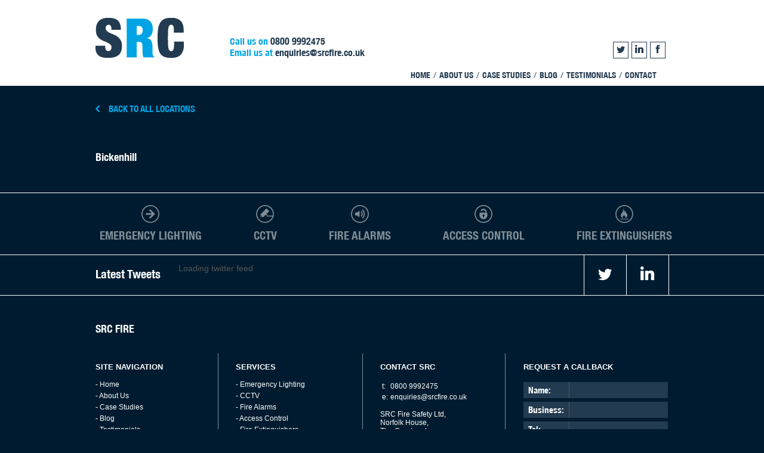

--- FILE ---
content_type: text/html; charset=UTF-8
request_url: https://srcfire.co.uk/area/bickon-hill/
body_size: 6292
content:
<!DOCTYPE html>
<html>
<head>
	<!--HEAD CODE-->
	<title>Bickenhill - SRC Fire</title>
	<!--STYLE SHEETS-->
	<link rel='stylesheet' href='https://srcfire.co.uk/wp-content/themes/src/style.css' type='text/css' />
	<link rel='stylesheet' href='https://srcfire.co.uk/wp-content/themes/src/fonts/font-awesome.css' type='text/css' />
	<link rel='stylesheet' href='https://srcfire.co.uk/wp-content/themes/src/scripts/fancybox/jquery.fancybox.css?v=2.1.0' type='text/css' />
	<!--FAVICON-->
	<link rel="shortcut icon" href="https://srcfire.co.uk/wp-content/themes/src/favicon.ico" type="image/x-icon" />
	<!--JAVASCRIPT AND JQUERY INCLUDES-->
	<script src="https://srcfire.co.uk/wp-content/themes/src/scripts/jquery.1.8.3.min.js" type="text/javascript"></script>
	<script src="https://srcfire.co.uk/wp-content/themes/src/scripts/jquery-ui-1.9.1.min.js" type="text/javascript"></script>
	<script src="https://srcfire.co.uk/wp-content/themes/src/scripts/jquery.bxslider.min.js" type="text/javascript"></script>
	<script src="https://srcfire.co.uk/wp-content/themes/src/scripts/jquery.tweet.js" type="text/javascript"></script>
	<script src="https://srcfire.co.uk/wp-content/themes/src/scripts/jquery.localscroll.js" type="text/javascript"></script>
	<!--FANCYBOX LINKS-->
	<script src="https://srcfire.co.uk/wp-content/themes/src/scripts/fancybox/jquery.fancybox.pack.js" type="text/javascript"></script>
	<script src="https://srcfire.co.uk/wp-content/themes/src/scripts/fancybox/helpers/jquery.fancybox-media.js" type="text/javascript"></script>
	<!--LINK TO ALL JAVASCRIPT FUNCTIONS-->
	<script src="https://srcfire.co.uk/wp-content/themes/src/scripts/functions.js?twitter=http://twitter.com/srcfire/" type="text/javascript"></script>
	<script type="text/javascript">
	var _gaq = _gaq || [];
	_gaq.push(['_setAccount', 'UA-10414225-16']);
	_gaq.push(['_trackPageview']);

	(function() {
	var ga = document.createElement('script'); ga.type = 'text/javascript'; ga.async = true;
	ga.src = ('https:' == document.location.protocol ? 'https://ssl' : 'http://www') + '.google-analytics.com/ga.js';
	var s = document.getElementsByTagName('script')[0]; s.parentNode.insertBefore(ga, s);
	})();
	
	$('.tweet').tweet({
		username: 'http://twitter.com/srcfire/',                           // [string or array] required unless using the 'query' option; one or more twitter screen names (use 'list' option for multiple names, where possible)
		list: null,                               // [string]   optional name of list belonging to username
		favorites: false,                         // [boolean]  display the user's favorites instead of his tweets
		query: null,                              // [string]   optional search query (see also: http://search.twitter.com/operators)
		avatar_size: null,                        // [integer]  height and width of avatar if displayed (48px max)
		count: 10,                                 // [integer]  how many tweets to display?
		fetch: null,                              // [integer]  how many tweets to fetch via the API (set this higher than 'count' if using the 'filter' option)
		page: 1,                                  // [integer]  which page of results to fetch (if count != fetch, you'll get unexpected results)
		retweets: true,                           // [boolean]  whether to fetch (official) retweets (not supported in all display modes)
		intro_text: null,                         // [string]   do you want text BEFORE your your tweets?
		outro_text: null,                         // [string]   do you want text AFTER your tweets?
		join_text:  null,                         // [string]   optional text in between date and tweet, try setting to "auto"
		auto_join_text_default: " I said, ",      // [string]   auto text for non verb: "I said" bullocks
		auto_join_text_ed: " I ",                 // [string]   auto text for past tense: "I" surfed
		auto_join_text_ing: " I am ",             // [string]   auto tense for present tense: "I was" surfing
		auto_join_text_reply: " I replied to ",   // [string]   auto tense for replies: "I replied to" @someone "with"
		auto_join_text_url: " I was looking at ", // [string]   auto tense for urls: "I was looking at" http:...
		loading_text: 'Loading twitter feed',                       // [string]   optional loading text, displayed while tweets load
		refresh_interval: null,                   // [integer]  optional number of seconds after which to reload tweets
		twitter_url: "twitter.com",               // [string]   custom twitter url, if any (apigee, etc.)
		twitter_api_url: "api.twitter.com",       // [string]   custom twitter api url, if any (apigee, etc.)
		twitter_search_url: "search.twitter.com", // [string]   custom twitter search url, if any (apigee, etc.)
		template: "{text}",  // [string or function] template used to construct each tweet <li> - see code for available vars
	}).bind('loaded', function(){
		$('.tweet_list').bxSlider({
			mode: 'vertical',
			slideSelector: '.tweet_item',
			infiniteLoop: true,
			hideControlOnEnd: false,
			speed: 500,
			easing: 'swing',
			slideMargin: 0,
			startSlide: 0,
			captions: false,
			ticker: false,
			tickerHover: false,
			adaptiveHeight: false,
			adaptiveHeightSpeed: 500,
			touchEnabled: true,
			swipeThreshold: 50,
			video: false,

			// PAGER
			pager: false,
			pagerType: 'full',
			pagerShortSeparator: ' / ',
			pagerSelector: null,
			buildPager: null,
			pagerCustom: null,//CONTAINER FOR PAGER EG: '.thumbs' - MUST HAVE ANCHORS IN WITH 'data-slide-index' ATTRIBUTE

			// CONTROLS
			controls: false,
			nextText: ' ',
			prevText: ' ',
			nextSelector: '.slidecontrols .icon-chevron-right',
			prevSelector: '.slidecontrols .icon-chevron-left',
			autoControls: false,
			startText: 'Start',
			stopText: 'Stop',
			autoControlsCombine: false,
			autoControlsSelector: null,

			// AUTO
			auto: true,
			pause: 4000,
			autoStart: true,
			autoDirection: 'next',
			autoHover: true,
			autoDelay: 0,

			// CAROUSEL
			minSlides: 1,
			maxSlides: 1,
			moveSlides: 0,
			slideWidth: 0,

			// CALLBACKS
			onSliderLoad: function() {},
			onSlideBefore: function() {},
			onSlideAfter: function() {},
			onSlideNext: function() {},
			onSlidePrev: function() {}
		});
	});
	</script>
	
<!-- This site is optimized with the Yoast SEO plugin v13.3 - https://yoast.com/wordpress/plugins/seo/ -->
<meta name="robots" content="max-snippet:-1, max-image-preview:large, max-video-preview:-1"/>
<link rel="canonical" href="https://srcfire.co.uk/area/bickon-hill/" />
<meta property="og:locale" content="en_US" />
<meta property="og:type" content="article" />
<meta property="og:title" content="Bickenhill - SRC Fire" />
<meta property="og:url" content="https://srcfire.co.uk/area/bickon-hill/" />
<meta property="og:site_name" content="SRC Fire" />
<script type='application/ld+json' class='yoast-schema-graph yoast-schema-graph--main'>{"@context":"https://schema.org","@graph":[{"@type":"WebSite","@id":"https://srcfire.co.uk/#website","url":"https://srcfire.co.uk/","name":"SRC Fire","inLanguage":"en-US","potentialAction":[{"@type":"SearchAction","target":"https://srcfire.co.uk/?s={search_term_string}","query-input":"required name=search_term_string"}]},{"@type":"WebPage","@id":"https://srcfire.co.uk/area/bickon-hill/#webpage","url":"https://srcfire.co.uk/area/bickon-hill/","name":"Bickenhill - SRC Fire","isPartOf":{"@id":"https://srcfire.co.uk/#website"},"inLanguage":"en-US","datePublished":"2013-02-08T16:25:27+00:00","dateModified":"2013-02-08T16:25:40+00:00","potentialAction":[{"@type":"ReadAction","target":["https://srcfire.co.uk/area/bickon-hill/"]}]}]}</script>
<!-- / Yoast SEO plugin. -->

<link rel='dns-prefetch' href='//s.w.org' />
		<script type="text/javascript">
			window._wpemojiSettings = {"baseUrl":"https:\/\/s.w.org\/images\/core\/emoji\/12.0.0-1\/72x72\/","ext":".png","svgUrl":"https:\/\/s.w.org\/images\/core\/emoji\/12.0.0-1\/svg\/","svgExt":".svg","source":{"concatemoji":"https:\/\/srcfire.co.uk\/wp-includes\/js\/wp-emoji-release.min.js?ver=5.3.20"}};
			!function(e,a,t){var n,r,o,i=a.createElement("canvas"),p=i.getContext&&i.getContext("2d");function s(e,t){var a=String.fromCharCode;p.clearRect(0,0,i.width,i.height),p.fillText(a.apply(this,e),0,0);e=i.toDataURL();return p.clearRect(0,0,i.width,i.height),p.fillText(a.apply(this,t),0,0),e===i.toDataURL()}function c(e){var t=a.createElement("script");t.src=e,t.defer=t.type="text/javascript",a.getElementsByTagName("head")[0].appendChild(t)}for(o=Array("flag","emoji"),t.supports={everything:!0,everythingExceptFlag:!0},r=0;r<o.length;r++)t.supports[o[r]]=function(e){if(!p||!p.fillText)return!1;switch(p.textBaseline="top",p.font="600 32px Arial",e){case"flag":return s([127987,65039,8205,9895,65039],[127987,65039,8203,9895,65039])?!1:!s([55356,56826,55356,56819],[55356,56826,8203,55356,56819])&&!s([55356,57332,56128,56423,56128,56418,56128,56421,56128,56430,56128,56423,56128,56447],[55356,57332,8203,56128,56423,8203,56128,56418,8203,56128,56421,8203,56128,56430,8203,56128,56423,8203,56128,56447]);case"emoji":return!s([55357,56424,55356,57342,8205,55358,56605,8205,55357,56424,55356,57340],[55357,56424,55356,57342,8203,55358,56605,8203,55357,56424,55356,57340])}return!1}(o[r]),t.supports.everything=t.supports.everything&&t.supports[o[r]],"flag"!==o[r]&&(t.supports.everythingExceptFlag=t.supports.everythingExceptFlag&&t.supports[o[r]]);t.supports.everythingExceptFlag=t.supports.everythingExceptFlag&&!t.supports.flag,t.DOMReady=!1,t.readyCallback=function(){t.DOMReady=!0},t.supports.everything||(n=function(){t.readyCallback()},a.addEventListener?(a.addEventListener("DOMContentLoaded",n,!1),e.addEventListener("load",n,!1)):(e.attachEvent("onload",n),a.attachEvent("onreadystatechange",function(){"complete"===a.readyState&&t.readyCallback()})),(n=t.source||{}).concatemoji?c(n.concatemoji):n.wpemoji&&n.twemoji&&(c(n.twemoji),c(n.wpemoji)))}(window,document,window._wpemojiSettings);
		</script>
		<style type="text/css">
img.wp-smiley,
img.emoji {
	display: inline !important;
	border: none !important;
	box-shadow: none !important;
	height: 1em !important;
	width: 1em !important;
	margin: 0 .07em !important;
	vertical-align: -0.1em !important;
	background: none !important;
	padding: 0 !important;
}
</style>
	<link rel='stylesheet' id='wp-block-library-css'  href='https://srcfire.co.uk/wp-includes/css/dist/block-library/style.min.css?ver=5.3.20' type='text/css' media='all' />
<link rel='stylesheet' id='contact-form-7-css'  href='https://srcfire.co.uk/wp-content/plugins/contact-form-7/includes/css/styles.css?ver=3.3.3' type='text/css' media='all' />
<script type='text/javascript' src='https://srcfire.co.uk/wp-includes/js/jquery/jquery.js?ver=1.12.4-wp'></script>
<script type='text/javascript' src='https://srcfire.co.uk/wp-includes/js/jquery/jquery-migrate.min.js?ver=1.4.1'></script>
<link rel='https://api.w.org/' href='https://srcfire.co.uk/wp-json/' />
<link rel="EditURI" type="application/rsd+xml" title="RSD" href="https://srcfire.co.uk/xmlrpc.php?rsd" />
<link rel="wlwmanifest" type="application/wlwmanifest+xml" href="https://srcfire.co.uk/wp-includes/wlwmanifest.xml" /> 
<meta name="generator" content="WordPress 5.3.20" />
<link rel='shortlink' href='https://srcfire.co.uk/?p=196' />
<link rel="alternate" type="application/json+oembed" href="https://srcfire.co.uk/wp-json/oembed/1.0/embed?url=https%3A%2F%2Fsrcfire.co.uk%2Farea%2Fbickon-hill%2F" />
<link rel="alternate" type="text/xml+oembed" href="https://srcfire.co.uk/wp-json/oembed/1.0/embed?url=https%3A%2F%2Fsrcfire.co.uk%2Farea%2Fbickon-hill%2F&#038;format=xml" />
</head>

<body class="area-template-default single single-area postid-196">
	<div id="wrapper">
		<div id="callbackbox">
			<div id="callbackmain">
				<a href="javascript:void 0" id="callbackclose" class="icon-remove">&nbsp;</a>
				<p class="callbacktitle">Request a Callback</p>
				<div class="wpcf7" id="wpcf7-f4-p196-o1"><form action="/area/bickon-hill/#wpcf7-f4-p196-o1" method="post" class="wpcf7-form">
<div style="display: none;">
<input type="hidden" name="_wpcf7" value="4" />
<input type="hidden" name="_wpcf7_version" value="3.3.3" />
<input type="hidden" name="_wpcf7_unit_tag" value="wpcf7-f4-p196-o1" />
<input type="hidden" name="_wpnonce" value="e448371153" />
</div>
<div class="row">
    <label>Name:</label>
    <span class="wpcf7-form-control-wrap name"><input type="text" name="name" value="" id="name" class="wpcf7-form-control wpcf7-text wpcf7-validates-as-required name" size="40" /></span>
</div>
<div class="row">
    <label>Business:</label>
    <span class="wpcf7-form-control-wrap business"><input type="text" name="business" value="" id="business" class="wpcf7-form-control wpcf7-text business" size="40" /></span>
</div>
<div class="row">
    <label>Tel:</label>
    <span class="wpcf7-form-control-wrap tel"><input type="text" name="tel" value="" id="tel" class="wpcf7-form-control wpcf7-text wpcf7-validates-as-required tel" size="40" /></span>
</div>
<div class="row">
    <label>Email:</label>
    <span class="wpcf7-form-control-wrap email"><input type="text" name="email" value="" id="email" class="wpcf7-form-control wpcf7-text wpcf7-email wpcf7-validates-as-required wpcf7-validates-as-email email" size="40" /></span>
</div>
<div class="row comments">
    <label class="comments">Comments</label>
    <!--ON LABEL FOCUS SHOW TEXTAREA-->
    <span class="wpcf7-form-control-wrap comments"><textarea name="comments" id="comments" class="wpcf7-form-control  wpcf7-textarea comments" cols="40" rows="10"></textarea></span>
</div>
<div class="row submit">
    <span class="wpcf7-form-control-wrap interestedin"><select name="interestedin" id="interestedin" class="wpcf7-form-control  wpcf7-select wpcf7-validates-as-required interestedin"><option value="I am interested in...">I am interested in...</option><option value="Emergency Lighting">Emergency Lighting</option><option value="CCTV">CCTV</option><option value="Fire Alarms">Fire Alarms</option><option value="Access Control">Access Control</option><option value="Fire Extinguishers">Fire Extinguishers</option></select></span>
    <input type="submit" value="Send" class="wpcf7-form-control  wpcf7-submit send" />
</div><div class="wpcf7-response-output wpcf7-display-none"></div></form></div>			</div>
		</div>
		<div id="header">
			<div class="headerinner">
				<a href="https://srcfire.co.uk" class="logo">&nbsp;</a>
				<div class="rightsection">
					<div class="contactus">
						<p>Call us on <span class="dark">0800 9992475</span></p>
						<p>Email us at <a href="mailto:enquiries@srcfire.co.uk" class="dark">enquiries@srcfire.co.uk</a></p>
					</div>
					<div class="socials">
						<a href="https://www.facebook.com/SRCFire" target="_blank" class="icon-facebook"><span class="invisible">'LIKE' US</span></a>
						<a href="http://uk.linkedin.com/pub/stephen-collins/27/b68/158" target="_blank" class="icon-linkedin"><span class="invisible">'CONNECT' WITH US</span></a>
						<a href="http://twitter.com/srcfire/" target="_blank" class="icon-twitter"><span class="invisible">'FOLLOW' US</span></a>
					</div>
					<ul class="navigation">
						<li id="menu-item-14" class="first-menu-item menu-item menu-item-type-post_type menu-item-object-page menu-item-home menu-item-14"><a href="https://srcfire.co.uk/">Home</a></li>
<li id="menu-item-47" class="menu-item menu-item-type-post_type menu-item-object-page menu-item-47"><a href="https://srcfire.co.uk/about-us/">About Us</a></li>
<li id="menu-item-46" class="menu-item menu-item-type-post_type menu-item-object-page menu-item-46"><a href="https://srcfire.co.uk/case-studies/">Case Studies</a></li>
<li id="menu-item-45" class="menu-item menu-item-type-post_type menu-item-object-page menu-item-45"><a href="https://srcfire.co.uk/blog/">Blog</a></li>
<li id="menu-item-410" class="menu-item menu-item-type-post_type menu-item-object-page menu-item-410"><a href="https://srcfire.co.uk/testimonials/">Testimonials</a></li>
<li id="menu-item-44" class="last-menu-item menu-item menu-item-type-post_type menu-item-object-page menu-item-44"><a href="https://srcfire.co.uk/contact/">Contact</a></li>
					</ul>
				</div>
				<div class="clear">&nbsp;</div>
			</div>
			<div class="clear">&nbsp;</div>
		</div>
		<div id="content">	<div class="backlink">
		<a href="https://srcfire.co.uk"><span class="icon-chevron-left"></span>BACK TO ALL LOCATIONS</a>
		<div class="clear">&nbsp;</div>
	</div>
	<div class="clear">&nbsp;</div>
	<div class="casemain">
		<div class="casecontent">
			<p class="title">Bickenhill</p>
			<div class="col one">
							</div>
			<div class="col two">
							</div>
			<div class="clear">&nbsp;</div>
		</div>
		<div class="clear">&nbsp;</div>
	</div>
	<div class="clear">&nbsp;</div>
	<div class="flexibox services_menu">
		<div class="servicesinner">
 			<ul class="services">
 				 					 					<li><a href="https://srcfire.co.uk/service/emergency-lighting/"><span style="background: url(https://srcfire.co.uk/wp-content/uploads/2012/11/lightinglogo-30x30.png) no-repeat top center;">&nbsp;</span>Emergency Lighting</a></li>
 				 					 					<li><a href="https://srcfire.co.uk/service/cctv/"><span style="background: url(https://srcfire.co.uk/wp-content/uploads/2012/11/cctvlogo-30x30.png) no-repeat top center;">&nbsp;</span>CCTV</a></li>
 				 					 					<li><a href="https://srcfire.co.uk/service/fire-alarms/"><span style="background: url(https://srcfire.co.uk/wp-content/uploads/2012/11/firealarmlogo-30x30.png) no-repeat top center;">&nbsp;</span>Fire Alarms</a></li>
 				 					 					<li><a href="https://srcfire.co.uk/service/access-control/"><span style="background: url(https://srcfire.co.uk/wp-content/uploads/2012/11/securitylogo-30x30.png) no-repeat top center;">&nbsp;</span>Access Control</a></li>
 				 					 					<li><a href="https://srcfire.co.uk/service/fire-extinguishers/"><span style="background: url(https://srcfire.co.uk/wp-content/uploads/2012/11/firelogo1-30x30.png) no-repeat top center;">&nbsp;</span>Fire Extinguishers</a></li>
 				 			</ul>
 			<div class="clear">&nbsp;</div>
 		</div>
 		<div class="clear">&nbsp;</div>
	</div>
	<div class="clear">&nbsp;</div>
	<div class="flexibox latest_tweet_with_social_links">
		<div class="tweetsocial">
 			<p class="title">Latest Tweets</p>
 			<div class="tweet">

 			</div>
 			<a href="http://uk.linkedin.com/pub/stephen-collins/27/b68/158" target="_blank" class="social icon-linkedin"></a>
			<a href="http://twitter.com/srcfire/" target="_blank" class="social icon-twitter"></a>
 			<div class="clear">&nbsp;</div>
 		</div>
 		<div class="clear">&nbsp;</div>
 	</div>
		<div class="clear">&nbsp;</div>
		</div>
		<div id="footer">
			<div class="footerinner">
				<a class="footertitle" href="https://srcfire.co.uk">SRC FIRE</a>
				<div class="footercolumns">
					<div class="footcol first">
						<p class="coltitle">SITE NAVIGATION</p>
						<ul class="navigation">
							<li class="first-menu-item menu-item menu-item-type-post_type menu-item-object-page menu-item-home menu-item-14"><a href="https://srcfire.co.uk/">Home</a></li>
<li class="menu-item menu-item-type-post_type menu-item-object-page menu-item-47"><a href="https://srcfire.co.uk/about-us/">About Us</a></li>
<li class="menu-item menu-item-type-post_type menu-item-object-page menu-item-46"><a href="https://srcfire.co.uk/case-studies/">Case Studies</a></li>
<li class="menu-item menu-item-type-post_type menu-item-object-page menu-item-45"><a href="https://srcfire.co.uk/blog/">Blog</a></li>
<li class="menu-item menu-item-type-post_type menu-item-object-page menu-item-410"><a href="https://srcfire.co.uk/testimonials/">Testimonials</a></li>
<li class="last-menu-item menu-item menu-item-type-post_type menu-item-object-page menu-item-44"><a href="https://srcfire.co.uk/contact/">Contact</a></li>
						</ul>
					</div>
					<div class="footcol second">
						<p class="coltitle">SERVICES</p>
						<ul class="navigation">
										 					<li><a href="https://srcfire.co.uk/service/emergency-lighting/">Emergency Lighting</a></li>
			 							 					<li><a href="https://srcfire.co.uk/service/cctv/">CCTV</a></li>
			 							 					<li><a href="https://srcfire.co.uk/service/fire-alarms/">Fire Alarms</a></li>
			 							 					<li><a href="https://srcfire.co.uk/service/access-control/">Access Control</a></li>
			 							 					<li><a href="https://srcfire.co.uk/service/fire-extinguishers/">Fire Extinguishers</a></li>
			 										</ul>
					</div>
					<div class="footcol third">
						<p class="coltitle">CONTACT SRC</p>
						<table>
							<tr><td>t: </td><td>0800 9992475</td></tr>
							<tr><td>e: </td><td><a href="mailto:enquiries@srcfire.co.uk">enquiries@srcfire.co.uk</a></td></tr>
						</table>
						<p>SRC Fire Safety Ltd,<br />
Norfolk House,<br />
The Courtyard,<br />
Gorsey Lane,<br />
Coleshill,<br />
Birmingham,<br />
B461JA</p>
						<p class="coltitle">SOCIAL MEDIA</p>
						<a href="http://twitter.com/srcfire/" target="_blank" class="icon-twitter"></a>
						<a href="http://uk.linkedin.com/pub/stephen-collins/27/b68/158" target="_blank" class="icon-linkedin"></a>
						<a href="https://www.facebook.com/SRCFire" target="_blank" class="icon-facebook"></a>
					</div>
					<div class="footcol fourth">
						<p class="coltitle">REQUEST A CALLBACK</p>
						<div class="wpcf7" id="wpcf7-f4-p196-o1"><form action="/area/bickon-hill/#wpcf7-f4-p196-o1" method="post" class="wpcf7-form">
<div style="display: none;">
<input type="hidden" name="_wpcf7" value="4" />
<input type="hidden" name="_wpcf7_version" value="3.3.3" />
<input type="hidden" name="_wpcf7_unit_tag" value="wpcf7-f4-p196-o1" />
<input type="hidden" name="_wpnonce" value="e448371153" />
</div>
<div class="row">
    <label>Name:</label>
    <span class="wpcf7-form-control-wrap name"><input type="text" name="name" value="" id="name" class="wpcf7-form-control wpcf7-text wpcf7-validates-as-required name" size="40" /></span>
</div>
<div class="row">
    <label>Business:</label>
    <span class="wpcf7-form-control-wrap business"><input type="text" name="business" value="" id="business" class="wpcf7-form-control wpcf7-text business" size="40" /></span>
</div>
<div class="row">
    <label>Tel:</label>
    <span class="wpcf7-form-control-wrap tel"><input type="text" name="tel" value="" id="tel" class="wpcf7-form-control wpcf7-text wpcf7-validates-as-required tel" size="40" /></span>
</div>
<div class="row">
    <label>Email:</label>
    <span class="wpcf7-form-control-wrap email"><input type="text" name="email" value="" id="email" class="wpcf7-form-control wpcf7-text wpcf7-email wpcf7-validates-as-required wpcf7-validates-as-email email" size="40" /></span>
</div>
<div class="row comments">
    <label class="comments">Comments</label>
    <!--ON LABEL FOCUS SHOW TEXTAREA-->
    <span class="wpcf7-form-control-wrap comments"><textarea name="comments" id="comments" class="wpcf7-form-control  wpcf7-textarea comments" cols="40" rows="10"></textarea></span>
</div>
<div class="row submit">
    <span class="wpcf7-form-control-wrap interestedin"><select name="interestedin" id="interestedin" class="wpcf7-form-control  wpcf7-select wpcf7-validates-as-required interestedin"><option value="I am interested in...">I am interested in...</option><option value="Emergency Lighting">Emergency Lighting</option><option value="CCTV">CCTV</option><option value="Fire Alarms">Fire Alarms</option><option value="Access Control">Access Control</option><option value="Fire Extinguishers">Fire Extinguishers</option></select></span>
    <input type="submit" value="Send" class="wpcf7-form-control  wpcf7-submit send" />
</div><div class="wpcf7-response-output wpcf7-display-none"></div></form></div>					</div>
				</div>
				<div class="clear">&nbsp;</div>
			</div>
			<div class="clear">&nbsp;</div>
			<div class="bottomfooter">
				<div class="bottominner">
					<div class="footertext"><p>SRC Fire Safety, service and maintain Electrical and Mechanical Fire Safety Systems, Fire Extinguishers, Emergency Lighting, Access Control and CCTV Systems on a national basis.</p>
</div>
					<ul class="bottomfooternav">
						<li class="first"><a href="https://srcfire.co.uk">&copy; SRC Fire Ltd</a></li>
						<li><a href="https://srcfire.co.uk/privacy-policy/">Privacy Policy</a></li>
						<li><a href="https://srcfire.co.uk/accessibility/">Accessibility</a></li>
						<li><a href="https://srcfire.co.uk/site-map/">Site Map</a></li>
						<li><a href="http://lightboxwebsitedesign.co.uk">Website Design Lichfield - Lightbox</a></li>
					</ul>
					<div class="clear">&nbsp;</div>
				</div>
			</div>
		</div>
	</div>
	<script type='text/javascript' src='https://srcfire.co.uk/wp-content/plugins/contact-form-7/includes/js/jquery.form.min.js?ver=3.25.0-2013.01.18'></script>
<script type='text/javascript'>
/* <![CDATA[ */
var _wpcf7 = {"loaderUrl":"https:\/\/srcfire.co.uk\/wp-content\/plugins\/contact-form-7\/images\/ajax-loader.gif","sending":"Sending ..."};
/* ]]> */
</script>
<script type='text/javascript' src='https://srcfire.co.uk/wp-content/plugins/contact-form-7/includes/js/scripts.js?ver=3.3.3'></script>
<script type='text/javascript' src='https://srcfire.co.uk/wp-includes/js/wp-embed.min.js?ver=5.3.20'></script>
</body>

--- FILE ---
content_type: text/css
request_url: https://srcfire.co.uk/wp-content/themes/src/style.css
body_size: 7343
content:
/*
Theme Name: SRC Fire
Theme URI: www.srcfire.co.uk
Description: Design by Katie Leedham
Version: 1.0
Author: Lightbox Creative Studio; Katie Leedham & Warren Bickley
Author URI: www.lightboxwebsitedesign.co.uk
*/
html, body 
{
	margin: 0;
	padding:0;
	border:0;
}

body
{		
	font-family: Arial;
	font-size: 14px;
	background: #001B2F;	
	text-align: center;	
	line-height: normal;
	color: #555555;
}

.clear
{
	clear:both;
	overflow: hidden;
	height: 0px;
	margin: 0;
	padding: 0;
}
img{border: 0;}
/* redefine */
form 
{
	padding: 0px;
	margin: 0px;
	border: 0px;	
}

input
{
	font-family: Tahoma;
	font-size: 100%;
	color: #555555;
}

a 
{
	color: #00A4E4;
	text-decoration: none;
}

a:hover 
{
	text-decoration: underline;	
}

textarea
{
	font-family: Tahoma;
	font-size: 100%;
	color: #555555;
}

span.hidden
{
	display: none;
}

@font-face {
	font-family: 'HelveticaNeue';
	src: url('fonts/helveticaneuecondensedbold.eot?#iefix');
	src: url('fonts/helveticaneuecondensedbold.eot?#iefix') format('embedded-opentype'),
		 url('fonts/helveticaneuecondensedbold.woff') format('woff'),
		 url('fonts/helveticaneuecondensedbold.ttf') format('truetype'),
		 url('fonts/helveticaneuecondensedbold.svg#helveticaneuecondensedbold') format('svg');
	font-weight: normal;
	font-style: normal;
	-webkit-font-smoothing: antialiased;
}
#wrapper
{
	float: left;
	width: 100%;
	min-width: 960px;
	overflow-x: hidden;
	text-align: left;
}
	#callbackbox
	{
		width: 100%;
		height: 100%;
		float: left;
		position: absolute;
		top: 0;
		left: 0;
		display: none;
		z-index: 100;
		background: url('images/callbackbg.png') repeat top left;
	}
		#callbackbox #callbackmain
		{
			position: relative;
			margin: 0 auto;
			width: 245px;
			height: 245px;
			padding: 12px;
			background: #213648;
			margin-top: 200px;
		}
			#callbackbox #callbackmain #callbackclose
			{
				float: right;
				position: absolute;
				top: 10px;
				right: 10px;
				color: #FFFFFF;
				transition: 250ms linear;
				-moz-transition: 250ms linear;
				-webkit-transition: 250ms linear;
				-o-transition: 250ms linear;
				-ms-transition: 250ms linear;
			}
				#callbackbox #callbackmain #callbackclose:hover
				{
					text-decoration: none;
					color: #00A4E4;
					transition: 250ms linear;
					-moz-transition: 250ms linear;
					-webkit-transition: 250ms linear;
					-o-transition: 250ms linear;
					-ms-transition: 250ms linear;
				}
			#callbackbox #callbackmain .callbacktitle
			{
				margin: 5px 0 10px;
				color: #00A4E4;
				font-family: 'HelveticaNeue', 'Arial', 'sans-serif';
				font-size: 24px;
			}
			#callbackbox #callbackmain .wpcf7 .row
			{
				float: left;
				width: 242px;
				margin: 3px 0;
				font-size: 15px;
				font-family: 'HelveticaNeue', 'Arial', 'sans-serif';
				background-color: #0d2a3c;
				position: relative;
			}
				#callbackbox #callbackmain .wpcf7 .row label
				{
					float: left;
					width: 60px;
					padding: 5px 8px;
					color: #FFFFFF;
					border-right: 1px solid #555555;
				}
					#callbackbox #callbackmain .wpcf7 .row input
					{
						float: left;
						width: 149px;
						border: none;
						margin: 0;
						padding: 5px 8px;
						color: #FFFFFF;
						background-color: #0d2a3c;
					}
				#callbackbox #callbackmain .wpcf7 .row.comments label
				{
					width: 226px;
					border-right: none;
					background: #0d2a3c url('images/arrow-up.png') no-repeat center right;
				}
					#callbackbox #callbackmain .wpcf7 .row.comments .wpcf7-form-control-wrap
					{
						float: left;
						width: 242px;
						height: auto;
						position: absolute;
						bottom: 27px;
						left: 0;
						overflow: hidden;
					}
						#callbackbox #callbackmain .wpcf7 .row.comments textarea
						{
							float: left;
							width: 220px;
							height: 0;
							padding: 10px;
							padding-top: 0px;
							padding-bottom: 0px;
							margin: 0;
							border: none;
							resize: none;
							color: #FFFFFF;
							border: none;
							background-color: #0d2a3c;

							transition: 250ms linear;
							-moz-transition: 250ms linear;
							-webkit-transition: 250ms linear;
							-o-transition: 250ms linear;
							-ms-transition: 250ms linear;
						}
					#callbackbox #callbackmain .wpcf7 .row.comments:hover .wpcf7-form-control-wrap textarea,
					#callbackbox #callbackmain .wpcf7 .row.comments .wpcf7-form-control-wrap textarea:hover,
					#callbackbox #callbackmain .wpcf7 .row.comments .wpcf7-form-control-wrap textarea:focus
					{
						height: 100px;
						padding-top: 10px;
						padding-left: 10px;
						border: 1px solid #FFFFFF;
						transition: height 250ms linear 250ms, padding-top 250ms linear 750ms, padding-bottom 250ms linear 750ms, border 0 linear 250ms;
						-moz-transition: height 250ms linear 250ms, padding-top 250ms linear 750ms, padding-bottom 250ms linear 750ms, border 0 linear 250ms;
						-webkit-transition: height 250ms linear 250ms, padding-top 250ms linear 750ms, padding-bottom 250ms linear 750ms, border 0 linear 250ms;
						-o-transition: height 250ms linear 250ms, padding-top 250ms linear 750ms, padding-bottom 250ms linear 750ms, border 0 linear 250ms;
						-ms-transition: height 250ms linear 250ms, padding-top 250ms linear 750ms, padding-bottom 250ms linear 750ms, border 0 linear 250ms;
					}
				#callbackbox #callbackmain .wpcf7 .row.submit
				{
					background: none;
					height: 40px;
					margin-bottom: 0px;
				}
					#callbackbox #callbackmain .wpcf7 .row.submit select
					{
						float: left;
						width: 166px;
						border: none;
						margin: 0;
						padding: 5px 8px;
						color: #FFFFFF;
						background-color: #0d2a3c;
					}

					#callbackbox #callbackmain .wpcf7 .row.submit input
					{
						font-family: 'HelveticaNeue', 'Arial', 'sans-serif';
						float: right;
						width: 70px;
						padding: 5px 16px 5px 8px;
						background: #0d2a3c url('images/arrow-right.png') no-repeat center right;
						cursor: pointer;
					}
			#callbackbox #callbackmain .wpcf7 .wpcf7-response-output
			{
				float: left;
				width: 200px;
				height: 200px;
				position: absolute;
				top: 0px;
				right: -260px;
			}
	#header
	{
		float: left;
		width: 100%;
		background: #FFFFFF;
	}
		#header .headerinner
		{
			margin: 0 auto;
			width: 960px;
			padding:30px 0 10px 0;
		}
			#header .headerinner .logo
			{
				float: left;
				width: 148px;
				height: 67px;
				background: url('images/header/logo.png') no-repeat top left;
			}
				#header .headerinner .logo:hover
				{
					text-decoration: none;
					opacity: 0.7;
					filter: alpha(opacity=70);
					-ms-filter: alpha(opacity=70);
				}
			#header .headerinner .rightsection
			{
				float: right;
				width: 735px;
				margin: 30px 0 0 0;
			}
				#header .headerinner .rightsection .contactus
				{
					float: left;
					width: 250px;
					font-family: 'HelveticaNeue', 'Arial', 'sans-serif';
					font-size: 16px;
					color: #00A4E4;
				}
					#header .headerinner .rightsection .contactus p
					{
						margin: 0;
						color: #00A4E4;
					}
					#header .headerinner .rightsection .contactus p .dark
					{
						color: #233B50;
						transition: 250ms ;
						-moz-transition: 250ms linear;
						-webkit-transition: 250ms linear;
						-o-transition: 250ms linear;
						-ms-transition: 250ms linear;
					}
						#header .headerinner .rightsection .contactus p a.dark:hover
						{
							color: #00A4E4;
							text-decoration: none;
							transition: 250ms ;
							-moz-transition: 250ms linear;
							-webkit-transition: 250ms linear;
							-o-transition: 250ms linear;
							-ms-transition: 250ms linear;
						}
				#header .headerinner .rightsection .socials
				{
					float: right;
					width: 95px;
					margin: 10px 0 0 0;
				}
					#header .headerinner .rightsection .socials a
					{
						position: relative;
						float: right;
						text-align: center;
						width: 20px;
						padding: 2px;
						margin-right: 5px;
						font-size: 18px;
						color: #233B50;
						border: 1px solid #233B50;
						transition: 250ms linear 0;
						-moz-transition: 250ms linear 0;
						-webkit-transition: 250ms linear 0;
						-o-transition: 250ms linear 0;
						-ms-transition: 250ms linear 0;
					}
						#header .headerinner .rightsection .socials a:hover
						{
							text-decoration: none;
							color: #FFFFFF;
							background: #233B50;
							transition: 250ms linear 0;
							-moz-transition: 250ms linear 0;
							-webkit-transition: 250ms linear 0;
							-o-transition: 250ms linear 0;
							-ms-transition: 250ms linear 0;;
						}
						#header .headerinner .rightsection .socials a span.invisible
						{
							opacity: 0;
							visibility: hidden;
							float: left;
							width: 98px;
							padding: 5px 5px 15px 5px;
							position: absolute;
							bottom: 25px;
							right: 0;
							background: url('images/header/socialtooltip.png') no-repeat top right;
							font-family: 'HelveticaNeue', 'Arial', 'sans-serif';
							font-size: 12px;
							color: #FFFFFF;
							transition: 250ms ;
							-moz-transition: 250ms linear;
							-webkit-transition: 250ms linear;
							-o-transition: 250ms linear;
							-ms-transition: 250ms linear;
						}
							#header .headerinner .rightsection .socials a.icon-twitter span.invisible
							{
								width: 65px;
							}
							#header .headerinner .rightsection .socials a:hover span.invisible
							{
								opacity: 1;
								transition: opacity 500ms linear 500ms;
								-moz-transition: opacity 500ms linear 500ms;
								-webkit-transition: opacity 500ms linear 500ms;
								-o-transition: opacity 500ms linear 500ms;
								-ms-transition: opacity 500ms linear 500ms;
								visibility: visible;
							}
							#header .headerinner .rightsection .socials a span.invisible:hover
							{
								visibility: visible;
							}

				#header .headerinner .rightsection ul.navigation
				{
					float: right;
					padding: 0;
					margin: 20px 15px 0 0;
					list-style-type: none;
					font-family: 'HelveticaNeue', 'Arial', 'sans-serif';
					font-size: 14px;
					text-transform: uppercase;
					color: #233B50;
				}
					#header .headerinner .rightsection ul.navigation li
					{
						float: left;
						display: inline;
						background: url('images/header/navspacer.png') no-repeat center left;
					}
						#header .headerinner .rightsection ul.navigation li a
						{
							color: #233B50;
							padding: 0 5px 0 10px;
							transition: 250ms linear;
							-moz-transition: 250ms linear;
							-webkit-transition: 250ms linear;
							-o-transition: 250ms linear;
							-ms-transition: 250ms linear;
						}
						#header .headerinner .rightsection ul.navigation li:hover a,
						#header .headerinner .rightsection ul.navigation li.current-menu-item a
						{
							color: #00A4E4;
							text-decoration: none;

							transition: color 250ms linear 0;
							-moz-transition: color 250ms linear 0;
							-webkit-transition: color 250ms linear 0;
							-o-transition: color 250ms linear 0;
							-ms-transition: color 250ms linear 0;
						}
						#header .headerinner .rightsection ul.navigation li.first-menu-item
						{
							background: none;
						}
							#header .headerinner .rightsection ul.navigation li.first-menu-item a
							{
								padding-left: 5px;
							}
	#content
	{
		float: left;
		width: 100%;
	}
		#content .slidestretch
		{
			float: left;
			width: 100%;
			border-bottom: 1px solid #FFFFFF;
		}
		#content .sliderouter
		{
			margin: 0 auto;
			width: 960px;
			position: relative;
		}
			#content .sliderouter .slidebounds
			{
				float: left;
				text-align: right;
				width: 685px;
				height: 370px;
			}
				#content .sliderouter .slidebounds .slider
				{
					float: left;
				}
					#content .sliderouter .slidebounds .slider .slide
					{
						float: left;
						text-align: right;
						width: 685px;
						height: 370px;
						position: relative;
					}
						#content .sliderouter .slidebounds .slider .slide img{position: relative;}
						#content .sliderouter .slidebounds .slider .slide .imageoverlay
						{
							float: left;
							width: 685px;
							height: 370px;
							position: absolute;
							top: 0;
							left: 0;
							background: url('images/gradient-685.png') repeat-y top left;
							
						}
						#content .sliderouter .slidebounds .slider .slide .slidecontent
						{
							float: left;
							width: 380px;
							height: 345px;
							position: absolute;
							top: 0;
							left: 0;
							font-family: 'HelveticaNeue', 'Arial', 'sans-serif';
							font-size: 25px;
							color: #FFFFFF;
							text-align: left;
						}
							#content .sliderouter .slidebounds .slider .slide .slidecontent p
							{
								margin: 0;
							}
							#content .sliderouter .slidebounds .slider .slide .slidecontent p.slidetitle
							{
								font-size: 38px;
								margin: 35px 0 0 0;
							}
							#content .sliderouter .slidebounds .slider .slide .slidecontent p.slidesubtitle
							{
								margin: 10px 0;
							}
							#content .sliderouter .slidebounds .slider .slide .slidecontent a.link
							{
								float: left;
								padding: 10px 15px 10px 15px;
								position: absolute;
								bottom: 50px;
								left: 0;
								background-color: #00A4E4;
								font-size: 18px;
								color: #FFFFFF;
								transition: 250ms linear;
								-moz-transition: 250ms linear;
								-webkit-transition: 250ms linear;
								-o-transition: 250ms linear;
								-ms-transition: 250ms linear;
							}
								#content .sliderouter .slidebounds .slider .slide .slidecontent a.link .icon-chevron-right
								{
									padding: 0 0 0 15px;
								}
								#content .sliderouter .slidebounds .slider .slide .slidecontent a.link:hover
								{
									background-color: #354B61;
									color: #00A4E4;
									text-decoration: none;
									transition: background-color 250ms linear 0, color 250ms linear 0;
									-moz-transition: background-color 250ms linear 0, color 250ms linear 0;
									-webkit-transition: background-color 250ms linear 0, color 250ms linear 0;
									-o-transition: background-color 250ms linear 0, color 250ms linear 0;
									-ms-transition: background-color 250ms linear 0, color 250ms linear 0;
								}
									#content .sliderouter .slidebounds .slider .slide .slidecontent a.link:hover .icon-chevron-right
									{
										color: #00A4E4;
										transition: color 250ms linear 0;
										-moz-transition: color 250ms linear 0;
										-webkit-transition: color 250ms linear 0;
										-o-transition: color 250ms linear 0;
										-ms-transition: color 250ms linear 0;
									}
							#content .sliderouter .slidebounds .slider .slide .slidecontent.services ul.services
							{
								list-style-type: none;
								padding: 0;
								margin: 15px 0;
							}
								#content .sliderouter .slidebounds .slider .slide .slidecontent.services ul.services li
								{
									margin: 5px 0;
									text-transform: uppercase;
								}
									#content .sliderouter .slidebounds .slider .slide .slidecontent.services ul.services li a
									{
										color: #FFFFFF;
										transition: 250ms linear;
										-moz-transition: 250ms linear;
										-webkit-transition: 250ms linear;
										-o-transition: 250ms linear;
										-ms-transition: 250ms linear;
									}
										#content .sliderouter .slidebounds .slider .slide .slidecontent.services ul.services li a:hover
										{
											opacity: 0.1;
											filter: alpha(opacity=10);
											-ms-filter: alpha(opacity=10);
											text-decoration: none;
											transition: 250ms linear;
											-moz-transition: 250ms linear;
											-webkit-transition: 250ms linear;
											-o-transition: 250ms linear;
											-ms-transition: 250ms linear;
										}
										#content .sliderouter .slidebounds .slider .slide .slidecontent.services ul.services li a span.bg
										{
											float: left;
											width: 30px;
											height: 30px;
											margin-right: 10px;

										}
											#content .sliderouter .slidebounds .slider .slide .slidecontent.services ul.services li a:hover span.bg
											{
												opacity: 0.7;
												filter: alpha(opacity=70);
												-ms-filter: alpha(opacity=70);
											}
										#content .sliderouter .slidebounds .slider .slide .slidecontent.services ul.services li a span.icon-chevron-right
										{
											font-size: 23px;
										}
						#content .sliderouter .slidebounds .slider .slide .slidecontent.contact
						{
							font-family: 'Arial', 'sans-serif';
							font-weight:;
							font-size: 12px;
						}
							#content .sliderouter .slidebounds .slider .slide .slidecontent.contact .slidetitle
							{
								font-family: 'HelveticaNeue', 'Arial', 'sans-serif';
							}
							#content .sliderouter .slidebounds .slider .slide .slidecontent.contact .minititle
							{
								font-size: 13px;
								margin: 20px 0 10px 0;
							}
							#content .sliderouter .slidebounds .slider .slide .slidecontent.contact table
							{
								margin-bottom: 15px;
								border-spacing: 0px;
							}
								#content .sliderouter .slidebounds .slider .slide .slidecontent.contact table a
								{
									color: #FFFFFF;
									transition: 250ms linear 0;
									-moz-transition: 250ms linear 0;
									-webkit-transition: 250ms linear 0;
									-o-transition: 250ms linear 0;
									-ms-transition: 250ms linear 0;
								}
									#content .sliderouter .slidebounds .slider .slide .slidecontent.contact table a:hover
									{
										color: #00A4E4;
										transition: 250ms linear 0;
										-moz-transition: 250ms linear 0;
										-webkit-transition: 250ms linear 0;
										-o-transition: 250ms linear 0;
										-ms-transition: 250ms linear 0;
									}
							#content .sliderouter .slidebounds .slider .slide .slidecontent.contact .icon-linkedin,
							#content .sliderouter .slidebounds .slider .slide .slidecontent.contact .icon-twitter,
							#content .sliderouter .slidebounds .slider .slide .slidecontent.contact .icon-facebook
							{
								float: left;
								text-align: center;
								width: 20px;
								padding: 2px;
								margin-right: 5px;
								font-size: 18px;
								color: #FFFFFF;
								border: 1px solid #FFFFFF;
								transition: 250ms linear 0;
								-moz-transition: 250ms linear 0;
								-webkit-transition: 250ms linear 0;
								-o-transition: 250ms linear 0;
								-ms-transition: 250ms linear 0;
							}
								#content .sliderouter .slidebounds .slider .slide .slidecontent.contact .icon-linkedin:hover,
								#content .sliderouter .slidebounds .slider .slide .slidecontent.contact .icon-twitter:hover,
								#content .sliderouter .slidebounds .slider .slide .slidecontent.contact .icon-facebook:hover
								{
									text-decoration: none;
									background: #FFFFFF;
									color: #001B2F;
									transition: 250ms linear 0;
									-moz-transition: 250ms linear 0;
									-webkit-transition: 250ms linear 0;
									-o-transition: 250ms linear 0;
									-ms-transition: 250ms linear 0;
								}
			#content .sliderouter .callback
			{
				float: right;
				width: 260px;
				padding-left: 15px;
				font-family: 'HelveticaNeue', 'Arial', 'sans-serif';
				position: relative;
			}
				#content .sliderouter .callback .getintouch
				{
					float: left;
					width: 260px;
					margin: 10px 0 0 0;
					border-bottom: 1px solid #FFFFFF;
					text-align: center;
					font-size: 30px;
					color: #FFFFFF;
				}
					#content .sliderouter .callback .getintouch p
					{
						margin: 0;
					}
						#content .sliderouter .callback .getintouch span
						{
							float: left;
							width: 260px;
							font-size: 46px;
							line-height: 35px;
							padding-bottom: 10px;
						}
				#content .sliderouter .callback p.callbacktitle
				{
					float: left;
					width: 260px;
					margin: 8px 0;
					font-size: 24px;
					color: #00A4E4;
				}
				#content .sliderouter .callback .row
				{
					float: left;
					width: 260px;
					margin: 3px 0;
					font-size: 15px;
					background-color: #233B50;
					position: relative;
				}
					#content .sliderouter .callback .row label
					{
						float: left;
						width: 60px;
						padding: 5px 8px;
						color: #FFFFFF;
						border-right: 1px solid #555555;
					}
						#content .sliderouter .callback .row input
						{
							float: left;
							width: 167px;
							border: none;
							margin: 0;
							padding: 5px 8px;
							color: #FFFFFF;
							background-color: #233B50;
						}
					#content .sliderouter .callback .row.comments label
					{
						width: 244px;
						border-right: none;
						background: #233B50 url('images/arrow-up.png') no-repeat center right;
					}
						#content .sliderouter .callback .row.comments .wpcf7-form-control-wrap
						{
							float: left;
							width: 260px;
							height: auto;
							position: absolute;
							bottom: 27px;
							left: 0;
							overflow: hidden;
						}
							#content .sliderouter .callback .row.comments textarea
							{
								float: left;
								width: 238px;
								height: 0;
								padding: 10px;
								padding-top: 0px;
								padding-bottom: 0px;
								margin: 0;
								border: none;
								resize: none;
								color: #FFFFFF;
								border: none;
								background-color: #233B50;

								transition: 250ms linear;
								-moz-transition: 250ms linear;
								-webkit-transition: 250ms linear;
								-o-transition: 250ms linear;
								-ms-transition: 250ms linear;
							}
						#content .sliderouter .callback .row.comments:hover .wpcf7-form-control-wrap textarea,
						#content .sliderouter .callback .row.comments .wpcf7-form-control-wrap textarea:hover,
						#content .sliderouter .callback .row.comments .wpcf7-form-control-wrap textarea:focus
						{
							height: 100px;
							padding-top: 10px;
							padding-left: 10px;
							border: 1px solid #FFFFFF;
							transition: height 250ms linear 250ms, padding-top 250ms linear 750ms, padding-bottom 250ms linear 750ms, border 0 linear 250ms;
							-moz-transition: height 250ms linear 250ms, padding-top 250ms linear 750ms, padding-bottom 250ms linear 750ms, border 0 linear 250ms;
							-webkit-transition: height 250ms linear 250ms, padding-top 250ms linear 750ms, padding-bottom 250ms linear 750ms, border 0 linear 250ms;
							-o-transition: height 250ms linear 250ms, padding-top 250ms linear 750ms, padding-bottom 250ms linear 750ms, border 0 linear 250ms;
							-ms-transition: height 250ms linear 250ms, padding-top 250ms linear 750ms, padding-bottom 250ms linear 750ms, border 0 linear 250ms;
						}
					#content .sliderouter .callback .row.submit
					{
						background: none;
						height: 40px;
						margin-bottom: 0px;
					}
						#content .sliderouter .callback .row.submit select
						{
							float: left;
							width: 184px;
							border: none;
							margin: 0;
							padding: 5px 8px;
							color: #FFFFFF;
							background-color: #233B50;
						}

						#content .sliderouter .callback .row.submit input
						{
							font-family: 'HelveticaNeue', 'Arial', 'sans-serif';
							float: right;
							width: 70px;
							height: 28px;
							padding: 5px 16px 5px 8px;
							background: #233B50 url('images/arrow-right.png') no-repeat center right;
							cursor: pointer;
						}
				#content .sliderouter .callback .wpcf7-response-output
				{
					float: left;
					width: 200px;
					height: 200px;
					position: absolute;
					top: 0px;
					right: -260px;
				}
			#content .sliderouter .slidecontrols
			{
				float: left;
				width: auto;
				height: auto;
				position: absolute;
				z-index: 300;
				bottom: 0;
				left: 0;
				font-size: 13px;
				background: #001B2F;
			}

				#content .sliderouter .slidecontrols .icon-chevron-left,
				#content .sliderouter .slidecontrols .icon-chevron-right
				{
					float: left;
					color: #FFFFFF;
					padding: 4px 9px 3px 9px;
					border: 1px solid #ffffff;
					border-bottom: 0px;
					position: relative;
				}
				#content .sliderouter .slidecontrols a.bx-prev,
				#content .sliderouter .slidecontrols a.bx-next
				{
					float: left;
					width: 100%;
					height: 100%;
					position: absolute;
					top: 0;
					left: 0;
				}
		#content .flexibox
		{
			float: left;
			width: 100%;
		}
			#content .flexibox.services_menu
			{
				border-bottom: 1px solid #FFFFFF;
				min-width: 1030px;
			}
				#content .flexibox.services_menu .servicesinner
				{
					margin: 0 auto;
					width: 1030px;
					min-width: 1030px;
					white-space: nowrap;
				}
					#content .flexibox.services_menu .servicesinner ul.services
					{
						padding: 0;
						margin: 0;
						text-align: center;
						list-style-type: none;
					}
						#content .flexibox.services_menu .servicesinner ul.services li
						{
							display: inline-block;
							padding: 0;
							margin: 0;
						}
							#content .flexibox.services_menu .servicesinner ul.services li a
							{
								display: inline-block;
								padding: 20px 39px;
								margin: 0;
								font-family: 'HelveticaNeue', 'Arial', 'sans-serif';
								font-size: 19px;
								color: #FFFFFF;
								text-transform: uppercase;
								background: none;
								opacity: 0.5;
								white-space: normal;
								filter: alpha(opacity=10);
								-ms-filter: alpha(opacity=10);

								transition: 500ms linear;
								-moz-transition: 500ms linear;
								-webkit-transition: 500ms linear;
								-o-transition: 500ms linear;
								-ms-transition: 500ms linear;
							}
								#content .flexibox.services_menu .servicesinner ul.services li a:hover
								{
									background: #344b61;
									text-decoration: none;
									opacity: 1;
									filter: alpha(opacity=100);
									-ms-filter: alpha(opacity=100);

									transition: opacity 500ms linear, background 500ms linear;
									-moz-transition: opacity 500ms linea, background 500ms linearr;
									-webkit-transition: opacity 500ms linear, background 500ms linear;
									-o-transition: opacity 500ms linear, background 500ms linear;
									-ms-transition: opacity 500ms linear, background 500ms linear;
								}
							#content .flexibox.services_menu .servicesinner ul.services li span
							{
								display: inline-block;
								width: 100%;
								height: 30px;
								margin-bottom: 10px;
							}
		#content .flexibox.dual_column_content
		{
			float: left;
			width: 100%;
			background: #223648;
			padding: 35px 0;
			border-bottom: 1px solid #FFFFFF;
		}
			#content .flexibox.dual_column_content.next-flexibox-covered_areas_listing
			{
				background: none;
			}
			#content .flexibox.dual_column_content .contentinner
			{
				margin: 0 auto;
				width: 960px;
				font-family: 'Arial', 'sans-serif';
				font-size: 12px;
				color: #FFF;
			}
				#content .flexibox.dual_column_content .contentinner a
				{
					color: #00a4e4;
				}
				#content .flexibox.dual_column_content .contentinner .title
				{
					text-align: left;
					font-family: 'HelveticaNeue', 'Arial', 'sans-serif';
					font-size: 20px;
					color: #FFFFFF;
				}
				#content .flexibox.dual_column_content .contentinner .subtitle
				{
					float: right;
					text-align: right;
					font-family: 'HelveticaNeue', 'Arial', 'sans-serif';
					font-size: 15px;
					color: #00a4e4;
					transition: 250ms linear 0;
					-moz-transition: 250ms linear 0;
					-webkit-transition: 250ms linear 0;
					-o-transition: 250ms linear 0;
					-ms-transition: 250ms linear 0;
				}
					#content .flexibox.dual_column_content .contentinner .subtitle .icon-chevron-right
					{
						padding-left: 15px;
					}
					#content .flexibox.dual_column_content .contentinner a.subtitle:hover
					{
						color: #FFFFFF;
						text-decoration: none;

						transition: color 250ms linear 0;
						-moz-transition: color 250ms linear 0;
						-webkit-transition: color 250ms linear 0;
						-o-transition: color 250ms linear 0;
						-ms-transition: color 250ms linear 0;
					}
					#content .flexibox.dual_column_content .contentinner ul
					{
						padding-left: 15px;
					}
				#content .flexibox.dual_column_content .contentinner .column
				{
					float: left;
					width: 480px;
				}
					#content .flexibox.dual_column_content .contentinner .column.two
					{
						float: right;
						width: 455px;
					}
		#content .flexibox.case_study_boxes
		{
			float: left;
			width: 100%;
			padding: 35px 0;
			border-bottom: 1px solid #FFFFFF;
		}
			#content .flexibox.case_study_boxes .casestudyboxes
			{
				margin: 0 auto;
				width: 960px;
			}
				#content .flexibox.case_study_boxes .casestudyboxes .title
				{
					text-align: left;
					font-family: 'HelveticaNeue', 'Arial', 'sans-serif';
					font-size: 20px;
					color: #FFFFFF;
				}
				#content .flexibox.case_study_boxes .casestudyboxes .subtitle
				{
					float: right;
					margin-top: 2px;
					text-align: right;
					font-family: 'HelveticaNeue', 'Arial', 'sans-serif';
					font-size: 15px;
					color: #00A4E4;
					transition: 250ms linear 0;
					-moz-transition: 250ms linear 0;
					-webkit-transition: 250ms linear 0;
					-o-transition: 250ms linear 0;
					-ms-transition: 250ms linear 0;
				}
					#content .flexibox.case_study_boxes .casestudyboxes .subtitle .icon-chevron-right
					{
						padding-left: 15px;
					}
					#content .flexibox.case_study_boxes .casestudyboxes a.subtitle:hover
					{
						color: #FFFFFF;
						text-decoration: none;

						transition: color 250ms linear 0;
						-moz-transition: color 250ms linear 0;
						-webkit-transition: color 250ms linear 0;
						-o-transition: color 250ms linear 0;
						-ms-transition: color 250ms linear 0;
					}
				#content .flexibox.case_study_boxes .casestudyboxes .casestudy
				{
					float: left;
					width: 230px;
					height: 200px;
					margin: 0 13px 13px 0;
					position: relative;
					overflow: hidden;
				}
					#content .flexibox.case_study_boxes .casestudyboxes .casestudy.last
					{
						margin-right: 0px;
					}
				#content .flexibox.case_study_boxes .casestudyboxes .casestudy .content
				{
					position: absolute;
					top: 0;
					left: 0;
					float: left;
					padding: 15px;
					width: 200px;
					height: 170px;
					opacity: 0;
					filter: alpha(opacity=0);
					-ms-filter: alpha(opacity=0);
					background: #11283f;
				}
					#content .flexibox.case_study_boxes .casestudyboxes .casestudy.oncontent .content
					{
						opacity: 1;
						filter: alpha(opacity=100);
						-ms-filter: alpha(opacity=100);
					}
					#content .flexibox.case_study_boxes .casestudyboxes .casestudy .content .boxtitle
					{
						float: left;
						width: 200px;
						padding: 0 0 5px 0;
						margin: 0 0 8px 0;
						border-bottom: 1px solid #FFFFFF;
						color: #FFFFFF;
						font-family: 'HelveticaNeue', 'Arial', 'sans-serif';
						font-size: 18px;
					}

					#content .flexibox.case_study_boxes .casestudyboxes .casestudy .content .excerpt
					{
						float: left;
						width: 200px;
						height: 100px;
						color: #FFFFFF;
						font-family: 'Arial', 'sans-serif';
						font-size: 12px;
						overflow: hidden;
					}
						#content .flexibox.case_study_boxes .casestudyboxes .casestudy .content .excerpt p
						{
							margin: 0;
						}

					#content .flexibox.case_study_boxes .casestudyboxes .casestudy .content .more
					{
						position: absolute;
						bottom: 10px;
						left: 15px;
						float: left;
						width: 200px;
						padding: 5px 0 0 0;
						margin: 5px 0 0 0;
						border-top: 1px solid #FFFFFF;
						color: #FFFFFF;
						font-family: 'HelveticaNeue', 'Arial', 'sans-serif';
						font-size: 18px;
						text-transform: uppercase;
						transition: 250ms linear 0;
						-moz-transition: 250ms linear 0;
						-webkit-transition: 250ms linear 0;
						-o-transition: 250ms linear 0;
						-ms-transition: 250ms linear 0;
					}
						#content .flexibox.case_study_boxes .casestudyboxes .casestudy .content .more .icon-chevron-right
						{
							float: right;
						}
						#content .flexibox.case_study_boxes .casestudyboxes .casestudy .content .more:hover
						{
							text-decoration: none;
							color: #00a4e4;
							transition: color 250ms linear 0;
							-moz-transition: color 250ms linear 0;
							-webkit-transition: color 250ms linear 0;
							-o-transition: color 250ms linear 0;
							-ms-transition: color 250ms linear 0;
						}
		#content .flexibox.covered_areas_listing
		{
			background: #223648;
			border-bottom: 1px solid #FFFFFF;
		}
			#content .flexibox.covered_areas_listing.prev-flexibox-dual_column_content
			{
				/*background: none;*/
			}
			#content .flexibox.covered_areas_listing .coveredareas
			{
				margin: 0 auto;
				width: 960px;
				padding: 40px 0;
				height: 290px;
				background: url('images/map/map.jpg') no-repeat top right;
			}
				#content .flexibox.covered_areas_listing .coveredareas .contentinner
				{
					float: left;
					width: 440px;
					font-family: 'Arial', 'sans-serif';
					font-size: 12px;
					color: #FFFFFF;
				}
					#content .flexibox.covered_areas_listing .coveredareas .title
					{
						font-family: 'HelveticaNeue', 'Arial', 'sans-serif';
						font-size: 20px;
						color: #FFFFFF;
					}
					#content .flexibox.covered_areas_listing .coveredareas ul.areas
					{
						width: 440px;
						padding: 0;
						font-family: 'Arial', 'sans-serif';
						font-size: 12px;
						color: #FFFFFF;
					}
						#content .flexibox.covered_areas_listing .coveredareas ul.areas li
						{
							float: left;
							display: inline;
							width: 120px;
						}
							#content .flexibox.covered_areas_listing .coveredareas ul.areas li span.bullet
							{
								float: left;
								width: 15px;
							}
							#content .flexibox.covered_areas_listing .coveredareas ul.areas li a
							{
								float: left;
								display: inline;
								width: 105px;
								color: #FFFFFF;
							}
		#content .flexibox.latest_blogs
		{
			float: left;
			width: 100%;
			border-bottom: 1px solid #FFFFFF;
		}
			#content .flexibox.latest_blogs .latestblogs
			{
				margin: 0 auto;
				width: 960px;
				padding: 35px 0;
				overflow: hidden;
				position: relative;
			}
				#content .flexibox.latest_blogs .latestblogs .title
				{
					text-align: left;
					font-family: 'HelveticaNeue', 'Arial', 'sans-serif';
					font-size: 20px;
					color: #FFFFFF;
				}
				#content .flexibox.latest_blogs .latestblogs .allblogs
				{
					float: right;
					margin-top: 2px;
					text-align: right;
					font-family: 'HelveticaNeue', 'Arial', 'sans-serif';
					font-size: 15px;
					color: #00A4E4;
					transition: 250ms linear 0;
					-moz-transition: 250ms linear 0;
					-webkit-transition: 250ms linear 0;
					-o-transition: 250ms linear 0;
					-ms-transition: 250ms linear 0;
				}
					#content .flexibox.latest_blogs .latestblogs .allblogs .icon-chevron-right
					{
						padding-left: 15px;
					}
					#content .flexibox.latest_blogs .latestblogs a.allblogs:hover
					{
						color: #FFFFFF;
						text-decoration: none;

						transition: color 250ms linear 0;
						-moz-transition: color 250ms linear 0;
						-webkit-transition: color 250ms linear 0;
						-o-transition: color 250ms linear 0;
						-ms-transition: color 250ms linear 0;
					}
				#content .flexibox.latest_blogs .latestblogs .blogslider,
				#content .flexibox.latest_blogs .latestblogs .bx-wrapper,
				#content .flexibox.latest_blogs .latestblogs .bx-viewport
				{
					float: left;
				}
					#content .flexibox.latest_blogs .latestblogs .blogslider .blogitem
					{
						float: left;
						width: 960px;
						height: 190px;
						position: relative;
					}
						#content .flexibox.latest_blogs .latestblogs .blogslider .blogitem .image
						{
							float: left;
							width: 230px;
							height: 190px;
						}
						#content .flexibox.latest_blogs .latestblogs .blogslider .blogitem .content
						{
							float: right;
							width: 720px;
							height: 190px;
							font-family: 'Arial', 'sans-serif';
							font-size: 12px;
							color: #FFFFFF;
						}
							#content .flexibox.latest_blogs .latestblogs .blogslider .blogitem .content .blogtitle
							{
								font-family: 'HelveticaNeue', 'Arial', 'sans-serif';
								font-size: 18px;
								margin-top: 0px;
							}
							
							#content .flexibox.latest_blogs .latestblogs .blogslider .blogitem .content .col
							{
								float: left;
								width: 720px;
							}
								#content .flexibox.latest_blogs .latestblogs .blogslider .blogitem .content .col.second
								{
									float: right;
								}
								#content .flexibox.latest_blogs .latestblogs .blogslider .blogitem .content a.readmore
								{
									float: left;
									width: 720px;
									margin: 10px 0;
									color: #FFFFFF;
									transition: 250ms linear 0;
									-moz-transition: 250ms linear 0;
									-webkit-transition: 250ms linear 0;
									-o-transition: 250ms linear 0;
									-ms-transition: 250ms linear 0;
								}
									#content .flexibox.latest_blogs .latestblogs .blogslider .blogitem .content a.readmore .icon-chevron-right
									{
										padding-left: 15px;
									}
									#content .flexibox.latest_blogs .latestblogs .blogslider .blogitem .content a.readmore:hover
									{
										text-decoration: none;
										color: #00A4E4;
										transition: 250ms linear 0;
										-moz-transition: 250ms linear 0;
										-webkit-transition: 250ms linear 0;
										-o-transition: 250ms linear 0;
										-ms-transition: 250ms linear 0;
									}
				#content .flexibox.latest_blogs .latestblogs .blogslidecontrols
				{
					float: left;
					width: 960px;
					height: auto;
					margin-bottom: 30px;
					font-size: 13px;
					border-bottom: 1px solid #FFFFFF;
				}

					#content .flexibox.latest_blogs .latestblogs .blogslidecontrols .icon-chevron-left,
					#content .flexibox.latest_blogs .latestblogs .blogslidecontrols .icon-chevron-right
					{
						float: right;
						color: #FFFFFF;
						padding: 4px 9px 3px 9px;
						border: 1px solid #ffffff;
						border-bottom: 0px;
						background: #001B2F;
						position: relative;
					}
					#content .flexibox.latest_blogs .latestblogs .blogslidecontrols a.bx-prev,
					#content .flexibox.latest_blogs .latestblogs .blogslidecontrols a.bx-next
					{
						float: left;
						width: 100%;
						height: 100%;
						position: absolute;
						top: 0;
						left: 0;
						display: none;
					}
					#content .flexibox.latest_blogs .latestblogs .blogslidecontrols a.bx-prev:first-child,
					#content .flexibox.latest_blogs .latestblogs .blogslidecontrols a.bx-next:first-child
					{
						display: inline-block;
					}
		#content .flexibox.latest_tweet_with_social_links
		{
			float: left;
			width: 100%;
			border-bottom: 1px solid #FFFFFF;
		}
			#content .flexibox.latest_tweet_with_social_links .tweetsocial
			{
				margin: 0 auto;
				width: 960px;
				border-right: 1px solid #FFFFFF;
			}
				#content .flexibox.latest_tweet_with_social_links .tweetsocial .title
				{
					float: left;
					font-family: 'HelveticaNeue', 'Arial', 'sans-serif';
					font-size: 20px;
					color: #FFFFFF;
				}
				#content .flexibox.latest_tweet_with_social_links .tweetsocial .tweet
				{
					float: left;
					width: 600px;
					height: 66px;
					margin-left: 30px;
				}
					#content .flexibox.latest_tweet_with_social_links .tweetsocial .tweet .tweet_list
					{
						width: 640px;
						height: 66px;
					}
						#content .flexibox.latest_tweet_with_social_links .tweetsocial .tweet .tweet_list .tweet_item
						{
							float: left;
							width: 640px;
							height: 66px;
							margin: 0;
							display: table;
							font-family: 'Arial', 'sans-serif';
							font-size: 12px;
							color: #FFFFFF;
						}
							#content .flexibox.latest_tweet_with_social_links .tweetsocial .tweet .tweet_list .tweet_item > span
							{
								display: table-cell;
								vertical-align: middle;
								position: relative;
							}
								#content .flexibox.latest_tweet_with_social_links .tweetsocial .tweet .tweet_list .tweet_item a
								{
									color: #00A4E4;
								}
				#content .flexibox.latest_tweet_with_social_links .tweetsocial .social
				{
					float: right;
					text-align: center;
					width: 40px;
					padding: 15px;
					font-size: 30px;
					color: #FFFFFF;
					border-left: 1px solid #FFFFFF;
					transition: 250ms linear 0;
					-moz-transition: 250ms linear 0;
					-webkit-transition: 250ms linear 0;
					-o-transition: 250ms linear 0;
					-ms-transition: 250ms linear 0;
				}
					#content .flexibox.latest_tweet_with_social_links .tweetsocial .social:hover
					{
						text-decoration: none;
						background: #FFFFFF;
						color: #001B2F;
						transition: 250ms linear 0;
						-moz-transition: 250ms linear 0;
						-webkit-transition: 250ms linear 0;
						-o-transition: 250ms linear 0;
						-ms-transition: 250ms linear 0;
					}
		#content .flexibox.case_study_and_testimonials
		{
			float: left;
			width: 100%;
			border-bottom: 1px solid #FFFFFF;
		}
			#content .flexibox.case_study_and_testimonials.prev-flexibox-covered_areas_listing
			{
				/*background: #122c42;*/
			}
			#content .flexibox.case_study_and_testimonials .casestudy_testimonial
			{
				margin: 0 auto;
				width: 960px;
				padding: 35px 0;
				position: relative;
				overflow: hidden;
			}
				#content .flexibox.case_study_and_testimonials .casestudy_testimonial .title
				{
					text-align: left;
					font-family: 'HelveticaNeue', 'Arial', 'sans-serif';
					font-size: 20px;
					color: #FFFFFF;
				}
				#content .flexibox.case_study_and_testimonials .casestudy_testimonial .allcases
				{
					float: right;
					margin-top: 2px;
					text-align: right;
					font-family: 'HelveticaNeue', 'Arial', 'sans-serif';
					font-size: 15px;
					color: #00A4E4;
					transition: 250ms linear 0;
					-moz-transition: 250ms linear 0;
					-webkit-transition: 250ms linear 0;
					-o-transition: 250ms linear 0;
					-ms-transition: 250ms linear 0;
				}
					#content .flexibox.case_study_and_testimonials .casestudy_testimonial .allcases .icon-chevron-right
					{
						padding-left: 15px;
					}
					#content .flexibox.case_study_and_testimonials .casestudy_testimonial a.allblogs:hover
					{
						color: #FFFFFF;
						text-decoration: none;

						transition: color 250ms linear 0;
						-moz-transition: color 250ms linear 0;
						-webkit-transition: color 250ms linear 0;
						-o-transition: color 250ms linear 0;
						-ms-transition: color 250ms linear 0;
					}
				#content .flexibox.case_study_and_testimonials .casestudy_testimonial .casestudiesslider,
				#content .flexibox.case_study_and_testimonials .casestudy_testimonial .bx-wrapper,
				#content .flexibox.case_study_and_testimonials .casestudy_testimonial .bx-viewport
				{
					float: left;
				}
					#content .flexibox.case_study_and_testimonials .casestudy_testimonial .casestudiesslider .casestudy
					{
						float: left;
						width: 960px;
						height: 190px;
						position: relative;
					}
						#content .flexibox.case_study_and_testimonials .casestudy_testimonial .casestudiesslider .casestudy .image
						{
							float: left;
							width: 230px;
							height: 190px;
						}
						#content .flexibox.case_study_and_testimonials .casestudy_testimonial .casestudiesslider .casestudy .content
						{
							float: right;
							width: 720px;
							height: 190px;
							font-family: 'Arial', 'sans-serif';
							font-size: 12px;
							color: #FFFFFF;
						}
							#content .flexibox.case_study_and_testimonials .casestudy_testimonial .casestudiesslider .casestudy .content .casestudytitle
							{
								font-family: 'HelveticaNeue', 'Arial', 'sans-serif';
								font-size: 18px;
								margin-top: 0;
							}
							#content .flexibox.case_study_and_testimonials .casestudy_testimonial .casestudiesslider .casestudy .content .col
							{
								float: left;
								width: 720px;
							}
								#content .flexibox.case_study_and_testimonials .casestudy_testimonial .casestudiesslider .casestudy .content .col.second
								{
									float: right;
								}
								#content .flexibox.case_study_and_testimonials .casestudy_testimonial .casestudiesslider .casestudy .content a.readmore
								{
									float: left;
									width: 720px;
									margin: 10px 0;
									color: #FFFFFF;
									transition: 250ms linear 0;
									-moz-transition: 250ms linear 0;
									-webkit-transition: 250ms linear 0;
									-o-transition: 250ms linear 0;
									-ms-transition: 250ms linear 0;
								}
									#content .flexibox.case_study_and_testimonials .casestudy_testimonial .casestudiesslider .casestudy .content a.readmore .icon-chevron-right
									{
										padding-left: 15px;
									}
									#content .flexibox.case_study_and_testimonials .casestudy_testimonial .casestudiesslider .casestudy .content a.readmore:hover
									{
										text-decoration: none;
										color: #00A4E4;
										transition: 250ms linear 0;
										-moz-transition: 250ms linear 0;
										-webkit-transition: 250ms linear 0;
										-o-transition: 250ms linear 0;
										-ms-transition: 250ms linear 0;
									}
				#content .flexibox.case_study_and_testimonials .casestudy_testimonial .casestudiesslidercontrols
				{
					float: left;
					width: 960px;
					height: auto;
					margin-bottom: 30px;
					font-size: 13px;
					border-bottom: 1px solid #FFFFFF;
				}

					#content .flexibox.case_study_and_testimonials .casestudy_testimonial .casestudiesslidercontrols .icon-chevron-left,
					#content .flexibox.case_study_and_testimonials .casestudy_testimonial .casestudiesslidercontrols .icon-chevron-right
					{
						float: right;
						color: #FFFFFF;
						padding: 4px 9px 3px 9px;
						border: 1px solid #ffffff;
						border-bottom: 0px;
						position: relative;
					}
					#content .flexibox.case_study_and_testimonials .casestudy_testimonial .casestudiesslidercontrols a.bx-prev,
					#content .flexibox.case_study_and_testimonials .casestudy_testimonial .casestudiesslidercontrols a.bx-next
					{
						float: left;
						width: 100%;
						height: 100%;
						position: absolute;
						top: 0;
						left: 0;
						display: none;
					}
					#content .flexibox.case_study_and_testimonials .casestudy_testimonial .casestudiesslidercontrols a.bx-prev:first-child,
					#content .flexibox.case_study_and_testimonials .casestudy_testimonial .casestudiesslidercontrols a.bx-next:first-child
					{
						display: inline-block;
					}
		#content .flexibox.latest_case_study
		{
			border-bottom: 1px solid #FFFFFF;
		}
			#content .flexibox.latest_case_study .latestcasestudy
			{
				margin: 0 auto;
				width: 960px;
			}
				#content .flexibox.latest_case_study .latestcasestudy .heading
				{
					float: left;
					width: 960px;
					margin: 15px 0;
				}
					#content .flexibox.latest_case_study .latestcasestudy .heading .title
					{
						float: left;
						margin: 0;
						font-family: 'HelveticaNeue', 'Arial', 'sans-serif';
						font-size: 40px;
						color: #FFFFFF;
					}
					#content .flexibox.latest_case_study .latestcasestudy .heading .contacts
					{
						float: right;
						width: 380px;

					}
						#content .flexibox.latest_case_study .latestcasestudy .heading .contacts .getintouch
						{
							float: left;
							width: 180px;
							margin: 0;
							font-family: 'HelveticaNeue', 'Arial', 'sans-serif';
							font-size: 20px;
							color: #FFFFFF;
						}
							#content .flexibox.latest_case_study .latestcasestudy .heading .contacts .getintouch span
							{
								float: left;
								font-size: 30px;
								line-height: 25px;
								letter-spacing: 1px;
							}
						#content .flexibox.latest_case_study .latestcasestudy .heading .contacts .callback
						{
							float: right;
							padding: 13px 15px;
							font-family: 'HelveticaNeue', 'Arial', 'sans-serif';
							font-size: 18px;
							color: #FFFFFF;
							text-transform: uppercase;
							background: #00A4E4;
							transition: 250ms linear 0;
							-moz-transition: 250ms linear 0;
							-webkit-transition: 250ms linear 0;
							-o-transition: 250ms linear 0;
							-ms-transition: 250ms linear 0;
						}
							#content .flexibox.latest_case_study .latestcasestudy .heading .contacts .callback:hover
							{
								color: #00A4E4;
								text-decoration: none;
								background: #FFFFFF;
								transition: 250ms linear 0;
								-moz-transition: 250ms linear 0;
								-webkit-transition: 250ms linear 0;
								-o-transition: 250ms linear 0;
								-ms-transition: 250ms linear 0;
							}
				#content .flexibox.latest_case_study .latestcasestudy .casestudy
				{
					float: left;
				}
					#content .flexibox.latest_case_study .latestcasestudy .casestudy .image
					{
						float: left;
						width: 407px;
					}
					#content .flexibox.latest_case_study .latestcasestudy .casestudy .content
					{
						float: right;
						width: 525px;
						font-family: 'Arial', 'sans-serif';
						font-size: 12px;
						color: #FFFFFF;
					}
						#content .flexibox.latest_case_study .latestcasestudy .casestudy .content .latesttitle
						{
							text-transform: uppercase;
							font-family: 'HelveticaNeue', 'Arial', 'sans-serif';
							font-size: 20px;
							color: #00A4E4;
							margin-top: 0px;
						}
						#content .flexibox.latest_case_study .latestcasestudy .casestudy .content .casetitle
						{
							font-family: 'HelveticaNeue', 'Arial', 'sans-serif';
							font-size: 20px;
							margin: 10px 0;
						}
					#content .flexibox.latest_case_study .latestcasestudy .casestudy .links
					{
						float: left;
						width: 960px;
						margin: 30px 0;
						font-family: 'HelveticaNeue', 'Arial', 'sans-serif';
						font-size: 15px;
						color: #00A4E4;
					}
						#content .flexibox.latest_case_study .latestcasestudy .casestudy .links a
						{
							color: #00A4E4;
							transition: 250ms linear 0;
							-moz-transition: 250ms linear 0;
							-webkit-transition: 250ms linear 0;
							-o-transition: 250ms linear 0;
							-ms-transition: 250ms linear 0;
						}
							#content .flexibox.latest_case_study .latestcasestudy .casestudy .links a .icon-chevron-right
							{
								padding-left: 15px;
							}
							#content .flexibox.latest_case_study .latestcasestudy .casestudy .links a:hover
							{
								color: #FFFFFF;
								text-decoration: none;
								transition: 250ms linear 0;
								-moz-transition: 250ms linear 0;
								-webkit-transition: 250ms linear 0;
								-o-transition: 250ms linear 0;
								-ms-transition: 250ms linear 0;
							}
							#content .flexibox.latest_case_study .latestcasestudy .casestudy .links a.moreimages{float: left;}
							#content .flexibox.latest_case_study .latestcasestudy .casestudy .links a.more{float: right;}
		#content .flexibox.case_study_listing
		{
			border-bottom: 1px solid #FFFFFF;
		}
			#content .flexibox.case_study_listing .allcasestudies
			{
				margin: 0 auto;
				width: 960px;
				padding: 15px 0;
			}
				#content .flexibox.case_study_listing .allcasestudies .casestudy
				{
					float: left;
					width: 230px;
					margin-left: 13px;
					margin: 15px 0 15px 13px;
				}#content .flexibox.case_study_listing .allcasestudies .casestudy.first{margin-left: 0;}
					#content .flexibox.case_study_listing .allcasestudies .casestudy .image
					{
						float: left;
						width: 230px;
						height: 200px;
					}
					#content .flexibox.case_study_listing .allcasestudies .casestudy .caseinfo
					{
						float: left;
						width: 230px;
						font-family: 'Arial', 'sans-serif';
						font-size: 12px;
						color: #FFFFFF;
					}
						#content .flexibox.case_study_listing .allcasestudies .casestudy .caseinfo .casetitle
						{
							float: left;
							width: 230px;
							height: 50px;
							border-bottom: 1px solid #FFFFFF;
							margin: 10px 0;
							font-family: 'HelveticaNeue', 'Arial', 'sans-serif';
							font-size: 18px;
							color: #FFFFFF;
						}
						#content .flexibox.case_study_listing .allcasestudies .casestudy .caseinfo .casecontent
						{
							float: left;
							width: 230px;
							height: 100px;
							margin: 0;
						}
							#content .flexibox.case_study_listing .allcasestudies .casestudy .caseinfo .casecontent p
							{
								margin: 0;
							}
						#content .flexibox.case_study_listing .allcasestudies .casestudy .caseinfo .morecase
						{
							float: left;
							width: 230px;
							padding: 10px 0;
							margin: 10px 0 0 0;
							text-transform: uppercase;
							font-family: 'HelveticaNeue', 'Arial', 'sans-serif';
							font-size: 12px;
							color: #FFFFFF;
							border-top: 1px solid #FFFFFF;
							border-bottom: 1px solid #FFFFFF;
							transition: 250ms linear 0;
							-moz-transition: 250ms linear 0;
							-webkit-transition: 250ms linear 0;
							-o-transition: 250ms linear 0;
							-ms-transition: 250ms linear 0;
						}
							#content .flexibox.case_study_listing .allcasestudies .casestudy .caseinfo .morecase .icon-chevron-right
							{
								float: right;
							}
							#content .flexibox.case_study_listing .allcasestudies .casestudy .caseinfo .morecase:hover
							{
								color: #00A4E4;
								border-color: #00A4E4;
								text-decoration: none;
								transition: 250ms linear 0;
								-moz-transition: 250ms linear 0;
								-webkit-transition: 250ms linear 0;
								-o-transition: 250ms linear 0;
								-ms-transition: 250ms linear 0;
							}

		#content .flexibox.blog
		{
			float: left;
			width: 100%;
			border-bottom: 1px solid #FFFFFF;
		}
			#content .flexibox.blog .blogs
			{
				margin: 0 auto;
				width: 960px;

			}
				#content .flexibox.blog .blogs .blogheader
				{
					float: left;
					width: 960px;
					margin: 15px 0;
				}
					#content .flexibox.blog .blogs .blogheader .title
					{
						float: left;
						margin: 0;
						font-family: 'HelveticaNeue', 'Arial', 'sans-serif';
						font-size: 40px;
						color: #FFFFFF;
					}
					#content .flexibox.blog .blogs .blogheader .contacts
					{
						float: right;
						width: 380px;

					}
						#content .flexibox.blog .blogs .blogheader .contacts .getintouch
						{
							float: left;
							width: 180px;
							margin: 0;
							font-family: 'HelveticaNeue', 'Arial', 'sans-serif';
							font-size: 20px;
							color: #FFFFFF;
						}
							#content .flexibox.blog .blogs .blogheader .contacts .getintouch span
							{
								float: left;
								font-size: 30px;
								line-height: 25px;
								letter-spacing: 1px;
							}
						#content .flexibox.blog .blogs .blogheader .contacts .callback
						{
							float: right;
							padding: 13px 15px;
							font-family: 'HelveticaNeue', 'Arial', 'sans-serif';
							font-size: 18px;
							color: #FFFFFF;
							text-transform: uppercase;
							background: #00A4E4;
							transition: 250ms linear 0;
							-moz-transition: 250ms linear 0;
							-webkit-transition: 250ms linear 0;
							-o-transition: 250ms linear 0;
							-ms-transition: 250ms linear 0;
						}
							#content .flexibox.blog .blogs .blogheader .contacts .callback:hover
							{
								color: #00A4E4;
								text-decoration: none;
								background: #FFFFFF;
								transition: 250ms linear 0;
								-moz-transition: 250ms linear 0;
								-webkit-transition: 250ms linear 0;
								-o-transition: 250ms linear 0;
								-ms-transition: 250ms linear 0;
							}
				#content .flexibox.blog .blogs .blogbgwrap
				{
					float: left;
					width: 960px;
					margin: 10px 0 30px 0;
					background: url('images/blog/borderbg.gif') repeat-y 660px 0;
				}
					#content .flexibox.blog .blogs .blogbgwrap .blogleft
					{
						float: left;
						width: 615px;
					}
						#content .flexibox.blog .blogs .blogbgwrap .blogleft .blogitem
						{
							float: left;
							width: 615px;
							padding: 20px 0;
							border-bottom: 1px solid #FFFFFF;
						}
							#content .flexibox.blog .blogs .blogbgwrap .blogleft .blogitem.first
							{
								padding-top: 0px;
							}
							#content .flexibox.blog .blogs .blogbgwrap .blogleft .blogitem .blogimage
							{
								float: left;
								width: 615px;
								margin-bottom: 15px;
							}
							#content .flexibox.blog .blogs .blogbgwrap .blogleft .blogitem .blogcontent
							{
								float: left;
								width: 615px;
								font-family: 'Arial', 'sans-serif';
								font-size: 12px;
								color: #FFFFFF;
							}
								#content .flexibox.blog .blogs .blogbgwrap .blogleft .blogitem .blogcontent .blogtitle
								{
									margin: 0;
									font-family: 'HelveticaNeue', 'Arial', 'sans-serif';
									font-size: 18px;
									color: #FFFFFF;
								}
					#content .flexibox.blog .blogs .blogbgwrap .blogright
					{
						float: right;
						width: 300px;
					}
						#content .flexibox.blog .blogs .blogbgwrap .blogright .block
						{
							float: left;
							padding-bottom: 5px;
						}
							#content .flexibox.blog .blogs .blogbgwrap .blogright .block .blocktitle
							{
								float: left;
								width: 298px;
								height: 75px;
								margin: 0px;
								border: 1px solid #FFFFFF;
								font-family: 'HelveticaNeue', 'Arial', 'sans-serif';
								font-size: 18px;
								color: #FFFFFF;
								background: #344b61;
								position: relative;
								display: table;
							}
								#content .flexibox.blog .blogs .blogbgwrap .blogright .block .blocktitle span
								{
									position: relative;
									display: table-cell;
									text-align: center;
									vertical-align: middle;
								}
							#content .flexibox.blog .blogs .blogbgwrap .blogright .block ul.catlist
							{
								float: left;
								padding: 0px;
								margin: 10px 0 10px 10px;
								list-style-type: none;
								font-family: 'HelveticaNeue', 'Arial', 'sans-serif';
								font-size: 18px;
								color: #FFFFFF;
							}
								#content .flexibox.blog .blogs .blogbgwrap .blogright .block ul.catlist li
								{
									float: left;
									margin: 5px 0;
								}
									#content .flexibox.blog .blogs .blogbgwrap .blogright .block ul.catlist li a
									{
										color: #FFFFFF;
										transition: 250ms linear 0;
										-moz-transition: 250ms linear 0;
										-webkit-transition: 250ms linear 0;
										-o-transition: 250ms linear 0;
										-ms-transition: 250ms linear 0;
									}
										#content .flexibox.blog .blogs .blogbgwrap .blogright .block ul.catlist li a:hover
										{
											color: #00A4E4;
											text-decoration: none;
											transition: 250ms linear 0;
											-moz-transition: 250ms linear 0;
											-webkit-transition: 250ms linear 0;
											-o-transition: 250ms linear 0;
											-ms-transition: 250ms linear 0;
										}
							#content .flexibox.blog .blogs .blogbgwrap .blogright .block .tags
							{
								float: left;
								padding: 15px;
								font-family: 'HelveticaNeue', 'Arial', 'sans-serif';
								color: #FFFFFF;
							}
								#content .flexibox.blog .blogs .blogbgwrap .blogright .block .tags a
								{
									color: #FFFFFF;
									transition: 250ms linear 0;
									-moz-transition: 250ms linear 0;
									-webkit-transition: 250ms linear 0;
									-o-transition: 250ms linear 0;
									-ms-transition: 250ms linear 0;
								}
									#content .flexibox.blog .blogs .blogbgwrap .blogright .block .tags a:hover
									{
										color: #00A4E4;
										text-decoration: none;
										transition: 250ms linear 0;
										-moz-transition: 250ms linear 0;
										-webkit-transition: 250ms linear 0;
										-o-transition: 250ms linear 0;
										-ms-transition: 250ms linear 0;
									}
		#content .services_header
		{
			float: left;
			width: 100%;
			border-bottom: 1px solid #FFFFFF;
			position: relative;
			overflow: hidden;
		}
			#content .services_header .serviceinner
			{
				margin: 0 auto;
				width: 960px;

			}
				#content .services_header .serviceinner .icon
				{
					float: left;
					width: 220px;
					height: 220px;
					overflow: hidden;
					position: absolute;
					top: 20px;
					left: -150px;
					z-index: 0;
					opacity: 0.1;
					filter: alpha(opacity=10);
					-ms-filter: alpha(opacity=10);
				}
				#content .services_header .serviceinner .serviceothers
				{
					float: left;
					width: 960px;
					position: relative;
					z-index: 1;
					padding: 10px 0 20px 0;
				}
					#content .services_header .serviceinner .serviceothers .image
					{
						float: right;
						width: 960px;
						height: auto;
						text-align: right;
						position: absolute;
						top: 0;
						right: 0;
					}
						#content .services_header .serviceinner .serviceothers .image .overlay
						{
							float: right;
							width: 880px;
							height: 100%;
							position: absolute;
							top: 0;
							right: 0;
							background: url('images/gradient-880.png') repeat-y top left;
						}
							#content .services_header .serviceinner .serviceothers .image .overlay .call
							{
								float: right;
								font-family: 'HelveticaNeue', 'Arial', 'sans-serif';
								font-size: 29px;
								color: #FFFFFF;
								width: 400px;
								padding-left: 480px;
								margin: 15px 0;
							}
								#content .services_header .serviceinner .serviceothers .image .overlay .call span
								{
									float: right;
									font-size: 43px;
									line-height: 35px;
								}
							#content .services_header .serviceinner .serviceothers .image .overlay .callback
							{
								float: right;
								padding: 13px 15px;
								font-family: 'HelveticaNeue', 'Arial', 'sans-serif';
								font-size: 18px;
								color: #FFFFFF;
								text-transform: uppercase;
								background: #00A4E4;
								transition: 250ms linear 0;
								-moz-transition: 250ms linear 0;
								-webkit-transition: 250ms linear 0;
								-o-transition: 250ms linear 0;
								-ms-transition: 250ms linear 0;
							}
								#content .services_header .serviceinner .serviceothers .image .overlay .callback:hover
								{
									color: #00A4E4;
									text-decoration: none;
									background: #FFFFFF;
									transition: 250ms linear 0;
									-moz-transition: 250ms linear 0;
									-webkit-transition: 250ms linear 0;
									-o-transition: 250ms linear 0;
									-ms-transition: 250ms linear 0;
								}
					#content .services_header .serviceinner .serviceothers .content
					{
						float: left;
						width: 400px;
						position: relative;
					}
						#content .services_header .serviceinner .serviceothers .content p.title
						{
							float: left;
							width: 400px;
							font-family: 'HelveticaNeue', 'Arial', 'sans-serif';
							font-size: 35px;
							color: #FFFFFF;
							margin: 15px 0 10px;
						}
						#content .services_header .serviceinner .serviceothers .content p.title small
						{
							font-size: 18px;
							float: left;
							width: 400px;
						}
						#content .services_header .serviceinner .serviceothers .content .description
						{
							float: left;
							width: 400px;
							font-family: 'Arial', 'sans-serif';
							font-size: 12px;
							color: #FFFFFF;
						}
		#content .services_content
		{
			float: left;
			width: 100%;
			border-bottom: 1px solid #FFFFFF;
		}
			#content .services_content .contentinner
			{
				margin: 0 auto;
				width: 960px;
				padding: 20px 0;
			}
			#content .services_content .contentinner .col
			{
				width: 460px;
				text-align: left;
				font-family: 'Arial', 'sans-serif';
				font-size: 12px;
				color: #FFFFFF;
			}
				#content .services_content .contentinner .col.first
				{
					float: left;
				}
				#content .services_content .contentinner .col.second
				{
					float: right;
				}
		#content .backlink
		{
			margin: 30px auto;
			width: 960px;
		}
			#content .backlink a
			{
				font-family: 'HelveticaNeue', 'Arial', 'sans-serif';
				font-size: 15px;
				color: #00A4E4;
				
			}
				#content .backlink a:hover
				{
					color: #FFFFFF;
					text-decoration: none;
					transition: 250ms linear 0;
					-moz-transition: 250ms linear 0;
					-webkit-transition: 250ms linear 0;
					-o-transition: 250ms linear 0;
					-ms-transition: 250ms linear 0;
				}
				#content .backlink a .icon-chevron-left
				{
					padding-right: 15px;
				}
		#content .casestudyfold
		{
			margin: 0 auto;
			width: 960px;
			position: relative;
			border-bottom: 1px solid #FFFFFF;
			padding-bottom: 40px;
		}
			#content .casestudyfold .information
			{
				float: left;
				width: 300px;
				font-family: 'Arial', 'sans-serif';
				font-size: 12px;
				color: #FFFFFF;
			}
				#content .casestudyfold .information .title
				{
					font-family: 'HelveticaNeue', 'Arial', 'sans-serif';
					font-size: 18px;
					margin-top: 0px;
				}
			#content .casestudyfold .images
			{
				float: right;
				width: 618px;
			}
				#content .casestudyfold .images .slidewrapper,
				#content .casestudyfold .images .mainimage
				{
					float: left;
					width: 490px;
					height: 315px;
				}
				#content .casestudyfold .images .thumbs
				{
					float: right;
					width: 120px;
					height: 315px;
				}
					#content .casestudyfold .images .thumbs a
					{
						float: left;
						margin-top: 6px;
					}
						#content .casestudyfold .images .thumbs a.first
						{
							margin-top: 0;
						}
				#content .casestudyfold .images .studyslidercontrols
				{
					float: left;
					width: auto;
					height: auto;
					position: absolute;
					z-index: 300;
					bottom: 0;
					right: 0;
					font-size: 13px;
					background: #001B2F;
				}

					#content .casestudyfold .images .studyslidercontrols .icon-chevron-left,
					#content .casestudyfold .images .studyslidercontrols .icon-chevron-right
					{
						float: left;
						color: #FFFFFF;
						padding: 4px 9px 3px 9px;
						border: 1px solid #ffffff;
						border-bottom: 0px;
						position: relative;
					}
					#content .casestudyfold .images .studyslidercontrols a.bx-prev,
					#content .casestudyfold .images .studyslidercontrols a.bx-next
					{
						float: left;
						width: 100%;
						height: 100%;
						position: absolute;
						top: 0;
						left: 0;
					}
		#content .casemain
		{
			float: left;
			width: 100%;
			border-bottom: 1px solid #FFFFFF;
		}
			#content .casecontent
			{
				margin: 30px auto;
				width: 960px;
			}
				#content .casecontent .title
				{
					font-family: 'HelveticaNeue', 'Arial', 'sans-serif';
					font-size: 18px;
					color: #FFFFFF;
				}
				#content .casecontent .col
				{
					width: 460px;
					font-family: 'Arial', 'sans-serif';
					font-size: 12px;
					color: #FFFFFF;
				}
					#content .casecontent .col.one
					{
						float: left;
					}
					#content .casecontent .col.two
					{
						float: right;
					}
	#footer
	{
		float: left;
		width: 100%;
	}
		#footer .footerinner
		{
			margin: 0 auto;
			width: 960px;
		}
			#footer .footerinner .footertitle
			{
				float: left;
				width: 100px;
				margin: 45px 860px 30px 0;
				font-family: 'HelveticaNeue', 'Arial', 'sans-serif';
				font-size: 18px;
				color: #FFFFFF;
			}
			#footer .footerinner .footercolumns
			{
				float: left;
				width: 960px;
				background: url('images/footer/footerbg.png') repeat-y 205px 0;
			}
				#footer .footerinner .footercolumns .footcol
				{
					float: left;
					padding: 0 30px;
					color: #FFFFFF;
					font-family: 'Arial', 'sans-serif';
					font-size: 12px;
				}
					#footer .footerinner .footercolumns .footcol.first
					{
						width: 175px;
						padding-left: 0px;
					}
					#footer .footerinner .footercolumns .footcol.second
					{
						width: 182px;
					}
					#footer .footerinner .footercolumns .footcol.third
					{
						width: 180px;
					}
					#footer .footerinner .footercolumns .footcol.fourth
					{
						width: 242px;
						padding-right: 0px;
						font-family: 'HelveticaNeue', 'Arial', 'sans-serif';
						position: relative;
					}
						#footer .footerinner .footercolumns .footcol.fourth .wpcf7 .row
						{
							float: left;
							width: 242px;
							margin: 3px 0;
							font-size: 15px;
							background-color: #233B50;
							position: relative;
						}
							#footer .footerinner .footercolumns .footcol.fourth .wpcf7 .row label
							{
								float: left;
								width: 60px;
								padding: 5px 8px;
								color: #FFFFFF;
								border-right: 1px solid #555555;
							}
								#footer .footerinner .footercolumns .footcol.fourth .wpcf7 .row input
								{
									float: left;
									width: 149px;
									border: none;
									margin: 0;
									padding: 5px 8px;
									color: #FFFFFF;
									background-color: #233B50;
								}
							#footer .footerinner .footercolumns .footcol.fourth .wpcf7 .row.comments label
							{
								width: 226px;
								border-right: none;
								background: #233B50 url('images/arrow-up.png') no-repeat center right;
							}
								#footer .footerinner .footercolumns .footcol.fourth .wpcf7 .row.comments .wpcf7-form-control-wrap
								{
									float: left;
									width: 242px;
									height: auto;
									position: absolute;
									bottom: 27px;
									left: 0;
									overflow: hidden;
								}
									#footer .footerinner .footercolumns .footcol.fourth .wpcf7 .row.comments textarea
									{
										float: left;
										width: 220px;
										height: 0;
										padding: 10px;
										padding-top: 0px;
										padding-bottom: 0px;
										margin: 0;
										border: none;
										resize: none;
										color: #FFFFFF;
										border: none;
										background-color: #233B50;

										transition: 250ms linear;
										-moz-transition: 250ms linear;
										-webkit-transition: 250ms linear;
										-o-transition: 250ms linear;
										-ms-transition: 250ms linear;
									}
								#footer .footerinner .footercolumns .footcol.fourth .wpcf7 .row.comments:hover .wpcf7-form-control-wrap textarea,
								#footer .footerinner .footercolumns .footcol.fourth .wpcf7 .row.comments .wpcf7-form-control-wrap textarea:hover,
								#footer .footerinner .footercolumns .footcol.fourth .wpcf7 .row.comments .wpcf7-form-control-wrap textarea:focus
								{
									height: 100px;
									padding-top: 10px;
									padding-left: 10px;
									border: 1px solid #FFFFFF;
									transition: height 250ms linear 250ms, padding-top 250ms linear 750ms, padding-bottom 250ms linear 750ms, border 0 linear 250ms;
									-moz-transition: height 250ms linear 250ms, padding-top 250ms linear 750ms, padding-bottom 250ms linear 750ms, border 0 linear 250ms;
									-webkit-transition: height 250ms linear 250ms, padding-top 250ms linear 750ms, padding-bottom 250ms linear 750ms, border 0 linear 250ms;
									-o-transition: height 250ms linear 250ms, padding-top 250ms linear 750ms, padding-bottom 250ms linear 750ms, border 0 linear 250ms;
									-ms-transition: height 250ms linear 250ms, padding-top 250ms linear 750ms, padding-bottom 250ms linear 750ms, border 0 linear 250ms;
								}
							#footer .footerinner .footercolumns .footcol.fourth .wpcf7 .row.submit
							{
								background: none;
								height: 40px;
								margin-bottom: 0px;
							}
								#footer .footerinner .footercolumns .footcol.fourth .wpcf7 .row.submit select
								{
									float: left;
									width: 166px;
									border: none;
									margin: 0;
									padding: 5px 8px;
									color: #FFFFFF;
									background-color: #233B50;
								}

								#footer .footerinner .footercolumns .footcol.fourth .wpcf7 .row.submit input
								{
									font-family: 'HelveticaNeue', 'Arial', 'sans-serif';
									float: right;
									width: 70px;
									padding: 5px 16px 5px 8px;
									background: #233B50 url('images/arrow-right.png') no-repeat center right;
									cursor: pointer;
								}
						#footer .footerinner .footercolumns .footcol.fourth .wpcf7 .wpcf7-response-output
						{
							float: left;
							width: 200px;
							height: 200px;
							position: absolute;
							top: 0px;
							right: -260px;
						}
					#footer .footerinner .footercolumns .footcol .coltitle
					{
						margin: 15px 0;
						font-family: 'Arial', 'sans-serif';
						font-weight: bold;
						font-size: 13px;
						text-transform: uppercase;
						color: #FFFFFF;
					}
					#footer .footerinner .footercolumns .footcol ul
					{
						list-style-type: none;
						padding: 0px;
					}
						#footer .footerinner .footercolumns .footcol ul li
						{
							margin: 5px 0;
						}
							#footer .footerinner .footercolumns .footcol ul li:before
							{
								content: '-  ';
							}
					#footer .footerinner .footercolumns .footcol a
					{
						color: #FFFFFF;
						transition: 250ms linear 0;
						-moz-transition: 250ms linear 0;
						-webkit-transition: 250ms linear 0;
						-o-transition: 250ms linear 0;
						-ms-transition: 250ms linear 0;
					}
						#footer .footerinner .footercolumns .footcol a:hover
						{
							text-decoration: none;
							color: #00A4E4;
							transition: 250ms linear 0;
							-moz-transition: 250ms linear 0;
							-webkit-transition: 250ms linear 0;
							-o-transition: 250ms linear 0;
							-ms-transition: 250ms linear 0;
						}

					#footer .footerinner .footercolumns .footcol .icon-linkedin,
					#footer .footerinner .footercolumns .footcol .icon-twitter,
					#footer .footerinner .footercolumns .footcol .icon-facebook
					{
						float: left;
						text-align: center;
						width: 20px;
						padding: 2px;
						margin-right: 5px;
						font-size: 18px;
						color: #FFFFFF;
						border: 1px solid #FFFFFF;
						transition: 250ms linear 0;
						-moz-transition: 250ms linear 0;
						-webkit-transition: 250ms linear 0;
						-o-transition: 250ms linear 0;
						-ms-transition: 250ms linear 0;
					}
						#footer .footerinner .footercolumns .footcol .icon-linkedin:hover,
						#footer .footerinner .footercolumns .footcol .icon-twitter:hover,
						#footer .footerinner .footercolumns .footcol .icon-facebook:hover
						{
							text-decoration: none;
							background: #FFFFFF;
							color: #001B2F;
							transition: 250ms linear 0;
							-moz-transition: 250ms linear 0;
							-webkit-transition: 250ms linear 0;
							-o-transition: 250ms linear 0;
							-ms-transition: 250ms linear 0;
						}
		#footer .bottomfooter
		{
			float: left;
			width: 100%;
		}
			#footer .bottomfooter .bottominner
			{
				margin: 0 auto;
				width: 960px;
			}
				#footer .bottomfooter .bottominner .footertext
				{
					font-family: 'Arial', 'sans-serif';
					font-size: 12px;
					color: #FFFFFF;
					margin: 15px 0 0 0;
					text-align: center;
				}
					#footer .bottomfooter .bottominner .footertext p
					{
						margin: 0;
					}
				#footer .bottomfooter .bottominner ul.bottomfooternav
				{
					float: left;
					width: 960px;
					padding: 10px 0;
					margin-bottom: 20px;
					border-top: 1px solid #FFFFFF;
					list-style-type: none;
					font-family: 'Arial', 'sans-serif';
					font-size: 12px;
				}
					#footer .bottomfooter .bottominner ul.bottomfooternav li
					{
						float: left;
						display: inline;
						margin-left: 122px;
					}
						#footer .bottomfooter .bottominner ul.bottomfooternav li.first
						{
							margin-left: 0;
						}
						#footer .bottomfooter .bottominner ul.bottomfooternav li a
						{
							color: #FFFFFF;
						}

--- FILE ---
content_type: application/javascript
request_url: https://srcfire.co.uk/wp-content/themes/src/scripts/functions.js?twitter=http://twitter.com/srcfire/
body_size: 2045
content:
$(document).ready(function(){
	//FANCYBOX HOOKS
	$("a.fancybox").fancybox();

	$('.fancybox-media').fancybox({
        openEffect  : 'none',
        closeEffect : 'none',
        helpers : {
            media : {}
        }
    });
	$('.tweet').tweet({
		username: 'srcfire',                           // srcfire [string or array] required unless using the 'query' option; one or more twitter screen names (use 'list' option for multiple names, where possible)
		list: null,                               // [string]   optional name of list belonging to username
		favorites: false,                         // [boolean]  display the user's favorites instead of his tweets
		query: null,                              // [string]   optional search query (see also: http://search.twitter.com/operators)
		avatar_size: null,                        // [integer]  height and width of avatar if displayed (48px max)
		count: 10,                                 // [integer]  how many tweets to display?
		fetch: null,                              // [integer]  how many tweets to fetch via the API (set this higher than 'count' if using the 'filter' option)
		page: 1,                                  // [integer]  which page of results to fetch (if count != fetch, you'll get unexpected results)
		retweets: true,                           // [boolean]  whether to fetch (official) retweets (not supported in all display modes)
		intro_text: null,                         // [string]   do you want text BEFORE your your tweets?
		outro_text: null,                         // [string]   do you want text AFTER your tweets?
		join_text:  null,                         // [string]   optional text in between date and tweet, try setting to "auto"
		auto_join_text_default: " I said, ",      // [string]   auto text for non verb: "I said" bullocks
		auto_join_text_ed: " I ",                 // [string]   auto text for past tense: "I" surfed
		auto_join_text_ing: " I am ",             // [string]   auto tense for present tense: "I was" surfing
		auto_join_text_reply: " I replied to ",   // [string]   auto tense for replies: "I replied to" @someone "with"
		auto_join_text_url: " I was looking at ", // [string]   auto tense for urls: "I was looking at" http:...
		loading_text: 'Loading twitter feed',                       // [string]   optional loading text, displayed while tweets load
		refresh_interval: null,                   // [integer]  optional number of seconds after which to reload tweets
		twitter_url: "twitter.com",               // [string]   custom twitter url, if any (apigee, etc.)
		twitter_api_url: "api.twitter.com",       // [string]   custom twitter api url, if any (apigee, etc.)
		twitter_search_url: "search.twitter.com", // [string]   custom twitter search url, if any (apigee, etc.)
		template: "{text}",  // [string or function] template used to construct each tweet <li> - see code for available vars
	}).bind('loaded', function(){
		$('.tweet_list').bxSlider({
			mode: 'vertical',
			slideSelector: '.tweet_item',
			infiniteLoop: true,
			hideControlOnEnd: false,
			speed: 500,
			easing: 'swing',
			slideMargin: 0,
			startSlide: 0,
			captions: false,
			ticker: false,
			tickerHover: false,
			adaptiveHeight: false,
			adaptiveHeightSpeed: 500,
			touchEnabled: true,
			swipeThreshold: 50,
			video: false,

			// PAGER
			pager: false,
			pagerType: 'full',
			pagerShortSeparator: ' / ',
			pagerSelector: null,
			buildPager: null,
			pagerCustom: null,//CONTAINER FOR PAGER EG: '.thumbs' - MUST HAVE ANCHORS IN WITH 'data-slide-index' ATTRIBUTE

			// CONTROLS
			controls: false,
			nextText: ' ',
			prevText: ' ',
			nextSelector: '.slidecontrols .icon-chevron-right',
			prevSelector: '.slidecontrols .icon-chevron-left',
			autoControls: false,
			startText: 'Start',
			stopText: 'Stop',
			autoControlsCombine: false,
			autoControlsSelector: null,

			// AUTO
			auto: true,
			pause: 4000,
			autoStart: true,
			autoDirection: 'next',
			autoHover: true,
			autoDelay: 0,

			// CAROUSEL
			minSlides: 1,
			maxSlides: 1,
			moveSlides: 0,
			slideWidth: 0,

			// CALLBACKS
			onSliderLoad: function() {},
			onSlideBefore: function() {},
			onSlideAfter: function() {},
			onSlideNext: function() {},
			onSlidePrev: function() {}
		});
	});


	//TURN SCROLL LINKS INTO FLUID ONES
	$.localScroll();


	//BXSLIDER DEFAULT OPTIONS - DELETE UNNECCESSARY ITEMS
	var slidecount = $(".slider > .slide").size();
	if(slidecount > 1)
	{
		$('.slider').bxSlider({
			mode: 'fade',
			slideSelector: '.slide',
			infiniteLoop: true,
			hideControlOnEnd: false,
			speed: 500,
			easing: 'swing',
			slideMargin: 0,
			startSlide: 0,
			captions: false,
			ticker: false,
			tickerHover: false,
			adaptiveHeight: false,
			adaptiveHeightSpeed: 500,
			touchEnabled: true,
			swipeThreshold: 50,
			video: false,

			// PAGER
			pager: false,
			pagerType: 'full',
			pagerShortSeparator: ' / ',
			pagerSelector: null,
			buildPager: null,
			pagerCustom: null,//CONTAINER FOR PAGER EG: '.thumbs' - MUST HAVE ANCHORS IN WITH 'data-slide-index' ATTRIBUTE

			// CONTROLS
			controls: true,
			nextText: ' ',
			prevText: ' ',
			nextSelector: '.slidecontrols .icon-chevron-right',
			prevSelector: '.slidecontrols .icon-chevron-left',
			autoControls: false,
			startText: 'Start',
			stopText: 'Stop',
			autoControlsCombine: false,
			autoControlsSelector: null,

			// AUTO
			auto: true,
			pause: 4000,
			autoStart: true,
			autoDirection: 'next',
			autoHover: false,
			autoDelay: 0,

			// CAROUSEL
			minSlides: 1,
			maxSlides: 1,
			moveSlides: 0,
			slideWidth: 0,

			// CALLBACKS
			onSliderLoad: function() {},
			onSlideBefore: function() {},
			onSlideAfter: function() {},
			onSlideNext: function() {},
			onSlidePrev: function() {}
		});
	}
	$('.blogslider').bxSlider({
		mode: 'horizontal',
		slideSelector: '.blogitem',
		infiniteLoop: true,
		hideControlOnEnd: false,
		speed: 500,
		easing: 'swing',
		slideMargin: 0,
		startSlide: 0,
		captions: false,
		ticker: false,
		tickerHover: false,
		adaptiveHeight: false,
		adaptiveHeightSpeed: 500,
		touchEnabled: true,
		swipeThreshold: 50,
		video: false,

		// PAGER
		pager: false,
		pagerType: 'full',
		pagerShortSeparator: ' / ',
		pagerSelector: null,
		buildPager: null,
		pagerCustom: null,//CONTAINER FOR PAGER EG: '.thumbs' - MUST HAVE ANCHORS IN WITH 'data-slide-index' ATTRIBUTE

		// CONTROLS
		controls: true,
		nextText: ' ',
		prevText: ' ',
		nextSelector: '.blogslidecontrols .icon-chevron-right',
		prevSelector: '.blogslidecontrols .icon-chevron-left',
		autoControls: false,
		startText: 'Start',
		stopText: 'Stop',
		autoControlsCombine: false,
		autoControlsSelector: null,

		// AUTO
		auto: false,
		pause: 8000,
		autoStart: true,
		autoDirection: 'next',
		autoHover: false,
		autoDelay: 0,

		// CAROUSEL
		minSlides: 1,
		maxSlides: 1,
		moveSlides: 0,
		slideWidth: 0,

		// CALLBACKS
		onSliderLoad: function() {},
		onSlideBefore: function() {},
		onSlideAfter: function() {},
		onSlideNext: function() {},
		onSlidePrev: function() {}
	});
	
	$('.casestudiesslider').bxSlider({
		mode: 'horizontal',
		slideSelector: '.casestudy',
		infiniteLoop: true,
		hideControlOnEnd: false,
		speed: 500,
		easing: 'swing',
		slideMargin: 0,
		startSlide: 0,
		captions: false,
		ticker: false,
		tickerHover: false,
		adaptiveHeight: false,
		adaptiveHeightSpeed: 500,
		touchEnabled: true,
		swipeThreshold: 50,
		video: false,

		// PAGER
		pager: false,
		pagerType: 'full',
		pagerShortSeparator: ' / ',
		pagerSelector: null,
		buildPager: null,
		pagerCustom: null,//CONTAINER FOR PAGER EG: '.thumbs' - MUST HAVE ANCHORS IN WITH 'data-slide-index' ATTRIBUTE

		// CONTROLS
		controls: true,
		nextText: ' ',
		prevText: ' ',
		nextSelector: '.casestudiesslidercontrols .icon-chevron-right',
		prevSelector: '.casestudiesslidercontrols .icon-chevron-left',
		autoControls: false,
		startText: 'Start',
		stopText: 'Stop',
		autoControlsCombine: false,
		autoControlsSelector: null,

		// AUTO
		auto: false,
		pause: 8000,
		autoStart: true,
		autoDirection: 'next',
		autoHover: false,
		autoDelay: 0,

		// CAROUSEL
		minSlides: 1,
		maxSlides: 1,
		moveSlides: 0,
		slideWidth: 0,

		// CALLBACKS
		onSliderLoad: function() {},
		onSlideBefore: function() {},
		onSlideAfter: function() {},
		onSlideNext: function() {},
		onSlidePrev: function() {}
	});

	$('.studyslider .mainimage').bxSlider({
		mode: 'fade',
		slideSelector: 'a',
		infiniteLoop: true,
		hideControlOnEnd: false,
		speed: 500,
		easing: 'swing',
		slideMargin: 0,
		startSlide: 0,
		captions: false,
		ticker: false,
		tickerHover: false,
		adaptiveHeight: false,
		adaptiveHeightSpeed: 500,
		touchEnabled: true,
		swipeThreshold: 50,
		video: false,

		// PAGER
		pager: true,
		pagerType: 'full',
		pagerShortSeparator: ' / ',
		pagerSelector: null,
		buildPager: null,
		pagerCustom: '.studyslider .thumbs',//CONTAINER FOR PAGER EG: '.thumbs' - MUST HAVE ANCHORS IN WITH 'data-slide-index' ATTRIBUTE

		// CONTROLS
		controls: true,
		nextText: ' ',
		prevText: ' ',
		nextSelector: '.studyslidercontrols .icon-chevron-right',
		prevSelector: '.studyslidercontrols .icon-chevron-left',
		autoControls: false,
		startText: 'Start',
		stopText: 'Stop',
		autoControlsCombine: false,
		autoControlsSelector: null,

		// AUTO
		auto: false,
		pause: 8000,
		autoStart: true,
		autoDirection: 'next',
		autoHover: false,
		autoDelay: 0,

		// CAROUSEL
		minSlides: 1,
		maxSlides: 1,
		moveSlides: 0,
		slideWidth: 0,

		// CALLBACKS
		onSliderLoad: function() {},
		onSlideBefore: function() {},
		onSlideAfter: function() {},
		onSlideNext: function() {},
		onSlidePrev: function() {}
	});

	var over;
	$('a.callback').click(function(){
		$('#callbackbox').css('display', 'inline');
		$('#callbackbox').css('height', $('#wrapper').css('height'));
	});

	$('#callbackclose').click(function(){
		$('#callbackbox').css('display', 'none');
	});
	
	$('#callbackbox').click(function(){
		if(over == 0)
		{
			$('#callbackbox').css('display', 'none');
		}
	});
	
	 $("#callbackmain").mouseover(function() {
		over = 1;
	  }).mouseout(function(){
		over = 0;
	  });

	  setInterval(function(){
	  	var oncontent = $('.casestudyboxes .casestudy.oncontent');
	  	/*$('.casestudyboxes .casestudy').not(':has(.oncontent)').addClass('oncontent');
	  	$(oncontent).removeClass('oncontent');*/
	  	$('.casestudyboxes .casestudy').not(':has(.oncontent)').children('.content').animate({opacity: 1}, 1000, 'linear', function(){
	  		$(this).parents('.casestudy').addClass('oncontent');
	  	});
	  	$(oncontent).children('.content').animate({opacity: 0}, 1000, 'linear', function(){
	  		$(this).parents('.casestudy').removeClass('oncontent');
	  	});

	  },12000);
});